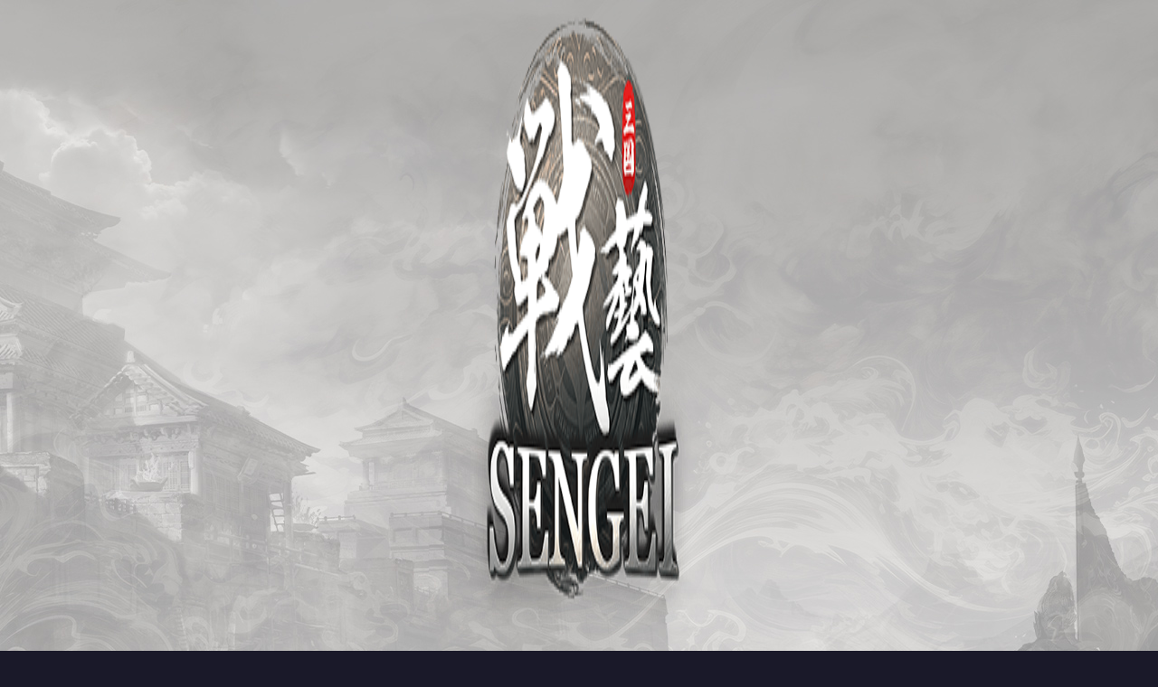

--- FILE ---
content_type: text/html; charset=UTF-8
request_url: https://ingame.jp/e/extend/game/common/sengei/second.php?css=21&gid=109&cclink=ingame&url=/news/event/2023-12-13/35086.html
body_size: 3184
content:
<link rel="shortcut icon" href="/skin/game/sengei/img/favicon_app.ico" type="image/x-icon" /><!DOCTYPE html>
<html>

<head>
    <!-- Google Tag Manager -->
    <script>
    (function (w, d, s, l, i) {
            w[l] = w[l] || []; w[l].push({
                'gtm.start':
                    new Date().getTime(), event: 'gtm.js'
            }); var f = d.getElementsByTagName(s)[0],
                j = d.createElement(s), dl = l != 'dataLayer' ? '&l=' + l : ''; j.async = true; j.src =
                    'https://www.googletagmanager.com/gtm.js?id=' + i + dl; f.parentNode.insertBefore(j, f);
        })(window, document, 'script', 'dataLayer', 'GTM-KD9HS2N');</script>
    <!-- End Google Tag Manager -->
	  <meta http-equiv="Content-Type" content="text/html; charset=UTF-8" />
	  <meta name="viewport" content="width=device-width, initial-scale=1.0" />
	  <meta http-equiv="CACHE-CONTROL" content="NO-CACHE" />
	  <meta http-equiv="PRAGMA" content="NO-CACHE" />
	  <link rel="stylesheet" href="/skin/game/sengei/css/bootstrap-reboot.min.css" />
	  <link rel="stylesheet" href="/skin/game/sengei/css/style.css" media="screen and (min-width:800px)" />
	  <link rel="stylesheet" href="/skin/game/sengei/css/mobile.css" media="screen and (max-width:799px)" />

	  <link rel="shortcut icon" href="/skin/game/sengei/img/favicon.ico" type="image/x-icon" />
	  <title>SENGEI（戦藝·三国）- 兵法の極意</title>
    </head>

    <body id="second">
        <!-- Google Tag Manager (noscript) -->
        <noscript><iframe src="https://www.googletagmanager.com/ns.html?id=GTM-KD9HS2N"
                          height="0" width="0" style="display:none;visibility:hidden"></iframe></noscript>
        <!-- End Google Tag Manager (noscript) -->

        <script>
            function gotolist(classid) {
                location.href = 'appnewslist.php?classid=' + classid;
            }
        </script>
        <div id="individual">
            <main>
                <div class="logo">
                <a href="/index_sengei_app.html"><img src="/skin/game/sengei/img/logo2.png" alt=""></a>
                </div>
                <section id="news_list">
					
                    <div class="pagecontent">
                        <!--- subtitle start--->
                        <div class="subtitle">
                            <div class="sp_page_right_top">
                                <span class="subpagenav"><a href="/index_sengei_app.html">TOP</a></span>
                                ＞
                                <span class="subpagenav_current">イベント</span>
                            </div>
                        </div>
                        <meta charset="utf8" />

<script>
    if(!window.location.href.includes("/second.php?")  ){
         window.location.href = "/e/extend/common/gotonews.php?gid=109&cid=|32|28|17|&classid=21&url=/news/event/2023-12-13/35086.html";
    }
</script>

<!--- spcontain start && !window.location.href.includes("sankoku.net")--->
<div class="spcontain">
    <div class="spcontainer">
        <div class="page_tit">
            <h3>黄巾乱世応援イベント</h3>
            <span class="pages_date">2023-12-13</span>
        </div>
        <div class="page_dital">
                【SENGEI（戦藝&middot;三国）】をご利用いただき、誠にありがとうございます！<br />
【SENGEI（戦藝&middot;三国）】運営チームです。<br />
&nbsp;<br />
各位プレイヤーがより多くの報酬を獲得できるために、<br />
<strong>「黄巾乱世宝箱」、「黄巾軍団の足跡」</strong>が入手できる応援イベントを用意いたしました！<br />
さらに強くなりたいなら、ぜひお見逃しなく！<br />
&nbsp;<br />
皆様のご参加を心よりお待ちしております。
<h4>一、三王天下号令報酬追加</h4>
イベント期間：サーバー公開43日から49日まで<br />
詳細：イベント条件を満たすと、<strong>「召募状」</strong>、<strong>「練馬戦技書」</strong>などが獲得できます。<br />
黄巾乱世イベントを応援するため、さらにイベント報酬に<strong>「黄巾乱世宝箱」、「黄巾軍団の足跡」</strong>が追加さらました<strong>！</strong><br />
<img alt="" src="/d/file/p/2023/12-13/c801c5dd5e011bfc180029739be2605b.png" />
<h4><strong>ニ、黄巾乱世のssをポスト</strong></h4>
イベント期間：2023年12月14日～2023年12月20日<br />
詳細：イベント期間中、discordで黄巾乱世に関するスクリーンショットをポストすることで<strong>「黄巾乱世宝箱」*30</strong>＆<strong>「黄巾軍団の足跡」*20</strong>ギフトコードを獲得可能！<br />
<img alt="" src="/d/file/p/2023/12-13/c01780749ea747c0be3342003b84fb35.png" /><br />
&nbsp;公式discord：<a href="https://discord.gg/q86vVJtz9R">https://discord.gg/q86vVJtz9R</a><br />
<br />
注意事項<br />
※ 明らかにゲームルール違反だと判断された場合、運営側は事前通知無く、個別プレイヤー様をイベント報酬対象外にすることがあります。<br />
※ イベント内に記載してあるすべての時間(公表時間、報酬配布時間など)は実際の作業進捗により前後する場合があります。<br />
※ 当ページの掲載内容は予告なく変更することがあります。あらかじめご了承ください。<br />
※ イベント主催者は、今回のイベントにつき最終的な解釈権を有します。<br />
※ 画像はイメージです。実際のゲーム画面とは異なる場合がございます。<br />
※ 報酬の配布内容等に、不明な点等ある場合には運営チームにご連絡ください。(※1週間以上経過するとデータが確認できない場合がございます。あらかじめご了承下さい。)<br />
※各イベントの時間はゲーム内の時間に準じます。        </div>
        <div class="back_btn"><a href="javascript:history.go(-1)">戻る</a></div>
    </div>
</div>
<!--- spcontain end--->

<script src="/e/public/onclick/?enews=donews&classid=21&id=35086"></script>                        <!--- spcontain end--->
                        <div class="spbottom"></div>
                    </div>
					
                </section>
            </main>

            <footer>

                <div class="company_info">
                    <img src="/skin/game/sengei/img/ingamelogo.png" alt="" srcset="" />
                    <div>
                        <ul>
                            <li>
                                <a href="https://ingame.jp/info/ingame/corporate.html" target="_blank">会社概要</a>
                            </li>
						  <li>
							<a href="/e/extend/ingame/contact/?gameid=109" target="_blank">お問合わせ</a>
						  </li>
						  <li>
							<a href="/e/extend/game/common/sengei/second.php?css=25&url=/info/agreement/sengei.html" target="_blank">利用規約</a>
						  </li>
						  <li>
							<a href="/e/extend/game/common/sengei/second.php?css=26&url=/info/privacy/sengei.html" target="_blank">プライバシーポリシー</a>
						  </li><!--
                            <li>
                                <a href="https://ingame.jp/info/ingame/salespolicy.html" target="_blank">特定商取引法
                                </a>
                            </li>-->
                        </ul>
                    </div>
                    <p>© 2023 Ingame Co.,Ltd. All rights reserved.</p>
                </div>
            </footer>
        </div>
		<!--
		<script>
		  var element = document.querySelector('.back_btn');
		  element.parentNode.removeChild(element);
		</script>
		-->
	  <script src="https://cdnjs.cloudflare.com/ajax/libs/jquery/3.6.0/jquery.min.js"></script>
	  <script type="text/javascript" src="/skin/game/sengei/js/common_m.js"></script>
    </body>
</html>

--- FILE ---
content_type: text/css
request_url: https://ingame.jp/skin/game/sengei/css/style.css
body_size: 9613
content:
@charset "UTF-8";
/* 簡易リセットCSS */
@import url("https://fonts.googleapis.com/css2?family=Noto+Serif+JP:wght@400;900&display=swap");
@import url("https://fonts.googleapis.com/css2?family=Open+Sans:wght@700&display=swap");
* {
  margin: 0;
  padding: 0;
  backface-visibility: hidden; /* animation時のにじみ防止 */
  -webkit-backface-visibility: hidden; /* animation時のにじみ防止 */
  -webkit-font-smoothing: antialiased; /* animation時の文字にじみ防止 */
  -moz-osx-font-smoothing: grayscale; /* animation時の文字にじみ防止 */
}

ul {
  list-style: none outside !important;
  margin: 0;
  padding: 0;
}

input:focus {
  outline: none;
}

body {
  position: relative;
  min-width: 1280px;
  color: var(--color_text);
  line-height: 1.6;
  word-wrap: break-word;
  overflow-wrap: break-word;
  background-color: var(--color_bg);
  -webkit-text-size-adjust: 100%;
  overflow-y: hidden;
  background-color: #1a1929;
}

@keyframes frame_fade {
  from {
    opacity: 0;
  }
  to {
    opacity: 1;
  }
}
section {
  transition: 0.3s;
}

.logo {
  position: absolute;
  top: 10%;
  left: 6%;
  /*right: 5%;*/
  z-index: 100;
  /* transform: translate(0px, 0); */
  width: 13%;
  max-width: 280px;
  min-width: 150px;
}

header {
  width: 100%;
  background-color: rgba(0, 0, 0, 0.5);
  position: fixed;
  display: flex;
  justify-content: center;
  top: 0%;
  height: 100px;
  min-height: 60px;
  z-index: 99;
}

#header {
  height: 100%;
  display: flex;
  justify-content: center;
  /* SPメニュー開閉ボタン*/
}
#header .gbp_wrapper {
  width: 1100px;
  padding: 0 0px 0 0;
}
#header .etc {
  height: 100px;
  width: 150px;
  background: url(../img/m_etc.png) center center no-repeat;
  background-size: contain;
}
#header .etc:hover {
  background-color: #740a0a;
}
#header .etc a {
  display: block;
  height: 100%;
}
#header #menu_wrap {
  display: none;
  width: 100px;
  height: 100%;
}
#header .menu {
  width: auto;
  height: 100%;
  position: relative;
  display: flex;
  justify-content: center;
  align-items: center;
}
#header .menu > li {
  height: 100%;
  padding: 0px;
  line-height: 100%;
  margin: 0 0px;
  transition: all 0.3s;
  font-size: 16px;
}
#header .menu > li .init-bottom {
  width: 87px;
  background: url(../img/m_etc.png) center center no-repeat;
  background-size: contain;
  display: block;
  text-indent: -200%;
  overflow: hidden;
}
#header .menu > li a {
  display: flex;
  justify-content: center;
  align-items: center;
  height: 100%;
  font-family: "Noto Sans JP", sans-serif;
  font-family: "Noto Serif JP", serif;
  font-weight: 900;
  text-decoration: none;
}
#header .menu > li.menu_title {
  display: none;
}
#header .menu .menu_top {
  display: none;
}
#header .menu > li .menu > li a:hover {
  color: #999;
}
#header .menu_sub {
  position: absolute;
  width: 150px;
  background-color: #740a0a;
  left: 50%;
  top: 100px;
}
#header .menu_sub a {
  font-family: "Noto Serif JP", serif;
  text-align: center;
  display: block;
  padding: 10px 0;
  font-size: 110%;
  color: #fff;
  text-decoration: none;
}
#header .menu_sub a:hover {
  background-color: #4b0505;
}
#header .menu_sub a.privacy {
  font-size: 80%;
}
#header .news_sub {
  transform: translate(-425px, 0);
}
#header .st_sub {
  transform: translate(-275px, 0);
}
#header .sp_sub {
  transform: translate(175px, 0);
}
#header .etc_sub {
  transform: translate(475px, 0);
}
#header ul.menu__second-level {
  visibility: hidden;
  opacity: 0;
  z-index: 1;
}
#header ul.menu__second-level li {
  text-indent: 0;
  text-align: center;
  line-height: 40px;
  height: 40px;
}
#header ul.menu__second-level li a:hover {
  color: #fff;
  background: #740a0a;
}
#header .menu > li.menu__single {
  position: relative;
}
#header li.menu__single ul.menu__second-level {
  position: absolute;
  top: 0px;
  left: 0px;
  width: 150px;
  font-size: 12px;
  color: #fff;
  background: #000;
  transition: all 0.2s ease;
  border: 1px solid #cccccc;
  filter: drop-shadow(2px 2px 2px rgba(0, 0, 0, 0.5));
}
#header li.menu__single ul.menu__second-level li a {
  color: #fff;
}
#header li.menu__single:hover ul.menu__second-level {
  top: 60px;
  visibility: visible;
  opacity: 1;
}
#header .menu_open {
  display: none;
}

.global_pagination {
  display: flex;
  top: 0%;
  height: 100%;
  color: #fff;
  font-size: 18px;
  width: auto;
  justify-content: center;
}

.global-pagination-bullet {
  display: block;
  cursor: pointer;
  text-indent: -200%;
  overflow: hidden;
  background-position: center center;
  padding: 0 0px;
  box-sizing: content-box;
  background-repeat: no-repeat;
  background-size: contain;
}

.gpb1 {
  background-image: url(../img/m_top.png);
  width: 100px;
}

.gpb2 {
  background-image: url(../img/m_bonus.png);
  width: 100px;
}

.gpb3 {
  background-image: url(../img/m_news.png);
  width: 150px;
}

.gpb4 {
  background-image: url(../img/m_strategy.png);
  width: 150px;
}

.gpb5 {
  background-image: url(../img/m_chara.png);
  width: 150px;
}

.gpb6 {
  background-image: url(../img/m_feature.png);
  width: 150px;
}

.gpb7 {
  background-image: url(../img/m_sp.png);
  width: 150px;
}

.gpb8 {
  background-image: url(../img/m_spec.png);
  width: 150px;
}

.global-pagination-bullet:hover,
.gp-bullet-active {
  background-color: #740a0a;
}

.mini_icon_1 {
  position: absolute;
  display: flex;
  right: 24px;
  top: 24px;
  z-index: 10000;
}
.mini_icon_1 li {
  width: 34px;
  margin-left: 8px;
}
.mini_icon_1 li img {
  width: 100%;
}

.mini_icon_3 {
  position: absolute;
  display: flex;
  right: 24px;
  top: 24px;
  z-index: 10;
}
.mini_icon_3 li {
  width: 34px;
  margin-left: 8px;
}
.mini_icon_3 li img {
  width: 100%;
}

.sp_mini_icon_2 {
  width: 150px;
  height: 50px;
  display: flex;
  flex-direction: row;
  align-items: center;
  justify-content: space-evenly;
  left: 50%;
  position: fixed;
  top: 25px;
  margin: 0 0 0 645px;
}
.sp_mini_icon_2 li {
  width: 30px;
}
.sp_mini_icon_2 li a img {
  width: 100%;
}

.sp_bg {
  display: none;
}

.hide {
  opacity: 0;
  pointer-events: none;
  transform: scale(1.2);
}

.hide2 {
  display: none;
}

.hide3 {
  opacity: 0;
}

.scale90 {
  transform: scale(0.8);
}

.on {
  transition: 1s;
  transform: translate(0px, 0px) !important;
}

@keyframes hidden1 {
  from {
    transform: scale(1.2);
    opacity: 0;
  }
  to {
    transform: scale(1);
    opacity: 1;
  }
}
footer {
  background: #fff repeat-x top left;
  height: 120px;
  position: fixed;
  bottom: 0;
  width: 100%;
  z-index: 101;
  transition: 0.3s;
  color: #fff;
}
footer .company_info {
  padding: 10px;
  position: relative;
  display: flex !important;
  justify-content: center;
  flex-wrap: wrap;
  align-items: center;
}
footer .company_info img {
  width: 186px;
  height: 69px;
}
footer .company_info div {
  margin: 0px 0px 0px 40px;
}
footer .company_info ul {
  margin-bottom: 0px;
  font-size: 12px;
  display: flex;
  justify-content: center;
}
footer .company_info ul li {
  margin: 0 5px;
  padding-left: 5px;
  border-left: 1px solid #fff;
}
footer .company_info ul li:first-child {
  border: none;
  padding-left: 0px;
  margin: 0 5px 0 0;
}
footer p {
  width: 100%;
  text-align: center;
  margin: 0px 0 0 0;
  color: #000;
  font-size: 80%;
}

.footer_hide {
  transform: translate(0px, 120px);
}

.float_l {
  transition: 0.3s;
  cursor: pointer;
  position: fixed;
  top: 50%;
  right: 5px;
  width: 233px;
  height: 235px;
  background: url(../img/float2.png);
  padding: 20px 14px 20px 32px;
  z-index: 10000;
}
.float_l .close {
  display: block;
  position: absolute;
  text-indent: -2000%;
  overflow: hidden;
  width: 20px;
  height: 60px;
  top: 0;
  left: 0;
}
.float_l .pre_btn_2 li {
  margin: 0 0 8px 0;
}
.float_l .pre_btn_2 img {
  width: 100%;
}
.float_l .mini_icon_2 {
  display: flex;
  justify-content: space-between;
}
.float_l .mini_icon_2 li {
  width: 38px;
}
.float_l .mini_icon_2 img {
  width: 100%;
}

.float_l.float_hide {
  margin-right: -219px;
  background: url(../img/float2_hide.png);
}

.sp_pre_btn_2 {
  display: none;
}

/* Google Fonts読み込み */
/* スライダー全体 */
.vertical-slider {
  width: 100%;
  height: 100vh;
  height: calc(var(--vh, 1vh) * 100);
}

/* スライド */
.vertical-slider__slide {
  max-height: 100%;
  width: 100%;
  display: flex;
  justify-content: center;
  align-items: center;
  font-family: "Open Sans", sans-serif;
  font-weight: bold;
  color: #fff;
  transition: 0.3s;
}
.vertical-slider__slide > section {
  position: relative;
  z-index: 10;
}

.vertical-slider__slide:nth-child(1) {
  background: url(../img/bg1.jpg) no-repeat center center;
  background-size: cover;
}

.vertical-slider__slide:nth-child(2) {
  background: url(../img/bg_bonus.jpg) no-repeat center center;
  background-size: cover;
}

.vertical-slider__slide:nth-child(3) {
  background: url(../img/bg2.jpg) no-repeat center center;
}

.vertical-slider__slide:nth-child(4) {
  background: url(../img/bg_strategy.jpg) no-repeat center center;
}

.vertical-slider__slide:nth-child(5) {
  background: url(../img/bg8.jpg) no-repeat center center;
}

.vertical-slider__slide:nth-child(6) {
  background: url(../img/bg5.jpg) no-repeat center center;
}

.vertical-slider__slide:nth-child(7) {
  background: url(../img/bg3.jpg) no-repeat center center;
}

.vertical-slider__slide:nth-child(8) {
  background: url(../img/bg7.jpg) no-repeat center center;
}

#top {
  width: 100%;
  height: 100vh;
  height: calc(var(--vh, 1vh) * 100);
  position: relative;
}
#top .pv {
  position: absolute;
  left: 45%;
  top: 50%;
  margin: 0 0 0 -300px;
  animation: pvrotate 5s infinite linear;
}
@keyframes pvrotate {
  from {
    transform: rotate(0);
  }
  to {
    transform: rotate(360deg);
  }
}
#top .gacha {
  position: absolute;
  top: 50%;
  transform: translate(0, -50%);
  width: 18.6458333333vw;
}
#top .gacha img {
  width: 100%;
}
#top .dl_btn {
  background-color: rgba(255, 255, 255, 0.7);
  border: 2px solid #fff;
  border-radius: 20px;
  width: 330px;
  padding: 30px 0;
  text-align: center;
  position: absolute;
  right: 10px;
  top: 50%;
}
#top .dl_btn li:first-child {
  margin: 0px 0 10px 0;
}

.sub_icon {
  position: absolute;
  right: 1%;
  top: 50%;
  margin: -210px 0 0 0px;
}
.sub_icon .swiper-wrapper {
  display: block !important;
}

.foot_link {
  width: 100%;
  height: 110px;
  display: flex;
  background-color: rgba(0, 0, 0, 0.7);
  justify-content: center;
  position: fixed;
  bottom: 0;
}
.foot_link ul {
  display: flex;
  align-items: center;
}
.foot_link .pf_link li {
  margin: 0 8px;
}
.foot_link .pf_link li a img {
  height: 80px;
}
.foot_link .sns_icon li {
  width: 33px;
  margin: 0 10px;
}
.foot_link .sns_icon li a img {
  width: 100%;
}

.sp_header {
  display: none;
}

@keyframes btn_anime {
  0% {
    bottom: 0px;
  }
  100% {
    bottom: 20px;
  }
}
#news_area {
  width: 100%;
  height: 100vh;
  position: relative;
  z-index: 3;
  font-family: OpenSans;
}
#news_area .news_main {
  width: 112.037037037vh;
  height: calc(90vh - 100px);
  margin: calc(100px + 5vh) auto 0 auto;
  overflow: hidden;
  display: flex;
  flex-wrap: wrap;
  flex-direction: row-reverse;
  justify-content: center;
  align-items: center;
  align-self: start;
}
#news_area .title {
  margin: 0 0 0px 0;
}
#news_area .title img {
  width: 100%;
}
#news_area .tw_frame {
  background: url(../img/tw_frame.png);
  background-size: contain;
  margin: 0px auto 0 auto;
  aspect-ratio: 450/660;
  width: 41.6666666667vh;
  padding: 4px 14px 14px 4px;
  overflow: hidden;
}
#news_area .tw_frame .twitter_inner {
  overflow-y: auto;
  overflow-x: hidden;
  height: 100%;
}
#news_area #banner {
  width: 54.8148148148vh;
  height: 21.9444444444vh;
  margin: 1.4814814815vh auto 0 auto;
}
#news_area #banner img {
  display: block;
  height: 100%;
}
#news_area #banner .banner-slider {
  height: 19.6296296296vh;
}
#news_area #banner .banner-pagination {
  height: 2.3148148148vh !important;
  line-height: 2.3148148148vh;
  vertical-align: top;
  text-align: center;
}
#news_area #banner .banner-pagination .swiper-pagination-clickable,
#news_area #banner .banner-pagination .swiper-pagination-bullet {
  line-height: 2.3148148148vh px;
  vertical-align: top;
  width: 12px !important;
  height: 12px !important;
  margin: 6px;
  opacity: 1 !important;
  background-color: #666;
}
#news_area #banner .banner-pagination .swiper-pagination-bullet-active {
  background-color: #000;
}
#news_area #banner .bn_pagination {
  position: static;
  width: 54.8148148148vh;
  text-align: center;
  margin: 0.9259259259vh 0 0.9259259259vh 0;
}
#news_area #banner .bn_pagination span {
  height: 14px;
  width: 14px;
  margin: 0 8px;
}
#news_area #news_wrapper {
  width: 69.4444444444vh;
  max-width: 750px;
  height: 61.1111111111vh;
  max-height: 660px;
  filter: drop-shadow(0px 2px 1px rgba(0, 0, 0, 0.5));
  background: url(../img/news_frame.png) no-repeat;
  background-size: contain;
}
#news_area #news {
  position: relative;
  overflow: hidden;
  width: 100%;
  max-width: 750px;
  height: 34.2592592593vh;
  margin: 0 auto;
  padding: 0 0.9259259259vh 0.9259259259vh 0;
}
#news_area #news .news_body {
  padding: 2%;
}
#news_area #news .notice_tabs_list ul {
  padding: 0px 0;
  display: flex;
  justify-content: space-around;
}
#news_area #news .notice_tabs_list ul .active {
  color: #fff;
  background-color: #740a0a;
}
#news_area #news .notice_tabs_list ul li {
  width: 150px;
  text-align: center;
  cursor: pointer;
  color: #740a0a;
  font-size: 1.2962962963vh;
  padding: 0.3703703704vh 0 0 0;
  margin-bottom: 1.0185185185vh;
}
#news_area #news .notice_tabs_list ul li:hover {
  color: #fff;
  background-color: #740a0a;
}
#news_area #news .tabs {
  position: relative;
  overflow: hidden;
  width: 100%;
}
#news_area #news .tabs > ul > li {
  display: none;
  padding: 0 1%;
}
#news_area #news .tabs > ul > li ul {
  margin-bottom: 5px;
  height: 26.3888888889vh;
  overflow: hidden;
  font-size: 1.4814814815vh;
}
#news_area #news .tabs > ul > li ul li {
  display: flex;
  vertical-align: middle;
  flex-direction: row;
  padding: 4px 7px;
  border-bottom: 1px solid #740a0a;
  align-items: center;
  margin: 0 0 1.4814814815vh 0;
}
#news_area #news .tabs > ul > li ul li .ic_type21 {
  background: #206c51 url(../img/label_event.png) no-repeat center center;
  background-size: contain;
  min-width: 6.9444444444vh;
  height: 1.6666666667vh;
  margin-right: 10px;
}
#news_area #news .tabs > ul > li ul li .ic_type20 {
  background: #6c4f20 url(../img/label_news.png) no-repeat center center;
  background-size: contain;
  min-width: 6.9444444444vh;
  height: 1.6666666667vh;
  margin-right: 10px;
}
#news_area #news .tabs > ul > li ul li .ic_type22 {
  background: #740a0a url(../img/label_update.png) no-repeat center center;
  background-size: contain;
  min-width: 6.9444444444vh;
  height: 1.6666666667vh;
  margin-right: 10px;
}
#news_area #news .tabs > ul > li ul li .ic_type23 {
  background: #25206c url(../img/label_mainte.png) no-repeat center center;
  background-size: contain;
  min-width: 6.9444444444vh;
  height: 1.6666666667vh;
  margin-right: 10px;
}
#news_area #news .tabs > ul > li ul li .t1 {
  display: flex;
  flex: auto;
  overflow: hidden;
  align-items: center;
  text-overflow: ellipsis;
  white-space: nowrap;
}
#news_area #news .tabs > ul > li ul li .t3 {
  color: #000;
  white-space: nowrap;
}
#news_area #news .tabs > ul > li ul li a {
  overflow: hidden;
  text-overflow: ellipsis;
  white-space: nowrap;
  text-decoration: none;
  color: #000;
  vertical-align: middle;
}
#news_area #news .tabs > ul > li ul li a:hover {
  color: #f31e0e;
}
#news_area #news .morebtn {
  height: 2.7777777778vh;
}
#news_area #news .morebtn a {
  float: right;
  display: block;
  text-decoration: none;
  text-align: center;
  color: #740a0a;
  height: 2.2222222222vh;
  padding: 3px 0 0 0;
  font-size: 1.2962962963vh;
}
#news_area #news .morebtn a:hover {
  color: #f31e0e;
}

#strategy {
  width: 100%;
  height: calc(100vh - 100px);
  position: relative;
  display: flex;
  align-items: center;
}

.st_main {
  width: 106vh;
  height: 78vh;
  margin: 100px auto 0 auto;
}
.st_main .title {
  margin: 0px 0 5vh 0;
}
.st_main .title img {
  width: 100%;
}
.st_main .st_pagination li {
  width: 20vh;
  display: flex;
  height: 5vh;
  border-radius: 0;
  background-color: #740a0a;
  flex-flow: column;
  justify-content: start;
  text-indent: -200%;
  overflow: hidden;
  opacity: 1;
  margin: 0 0 1vh 0;
  background-position: left top;
  background-size: contain !important;
}
.st_main .st_pagination li:nth-child(1) {
  background: url(../img/tab1.png) no-repeat #740a0a;
}
.st_main .st_pagination li:nth-child(2) {
  background: url(../img/tab2.png) no-repeat #740a0a;
}
.st_main .st_pagination li:nth-child(3) {
  background: url(../img/tab3.png) no-repeat #740a0a;
}
.st_main .st_pagination li:nth-child(4) {
  background: url(../img/tab4.png) no-repeat #740a0a;
}
.st_main .st_pagination li:nth-child(5) {
  background: url(../img/tab5.png) no-repeat #740a0a;
}
.st_main .st_pagination li:nth-child(6) {
  background: url(../img/tab6.png) no-repeat #740a0a;
}
.st_main li.swiper-pagination-bullet-active {
  width: 26vh;
  transition: 0.1s;
}
.st_main .swiper-wrapper {
  width: 106vh;
  height: 60vh;
}
.st_main .swiper-wrapper .swiper-slide {
  position: relative;
  width: 106vh;
  height: 60vh;
}
.st_main .swiper-wrapper .swiper-slide ul {
  width: 80vh;
  height: 60vh;
  background: rgba(0, 0, 0, 0.7);
  border-left: 20px solid #740a0a;
  padding: 4vh 3.5vh;
  margin: 0 0 0 26vh;
}
.st_main .swiper-wrapper .swiper-slide ul li {
  border-bottom: 1px solid #fff;
  margin: 0 0 2.4vh 0;
  font-size: 3vh;
}
.st_main .swiper-wrapper .swiper-slide ul li a {
  position: relative;
  display: inline-block;
  white-space: nowrap;
  text-overflow: ellipsis;
  overflow: hidden;
  color: #fff;
  width: 100%;
  padding: 0 20% 0 0;
  text-decoration: none;
  font-size: 3vh;
  line-height: 3vh;
}
.st_main .swiper-wrapper .swiper-slide ul li a .date {
  position: absolute;
  right: 0;
  font-size: 1.8vh;
}
.st_main .swiper-wrapper .swiper-slide .st_more {
  width: 20vh;
  position: absolute;
  bottom: 0;
  left: 0;
}
.st_main .swiper-wrapper .swiper-slide .st_more img {
  width: 100%;
}

#chara {
  width: 100%;
  height: 100vh;
  position: relative;
  text-align: center;
}
#chara .title {
  width: 124.4444444444vh;
  position: absolute;
  left: 50%;
  transform: translate(-50%, 130px);
}
#chara .title img {
  width: 100%;
}
#chara .dictionary-slider {
  display: block;
  height: 100%;
  width: 100%;
  min-width: 1280px;
  aspect-ratio: 1920/1080;
  margin: 100px 0 0 0;
}
#chara .dictionary_pagination {
  display: flex;
  flex-flow: column;
  flex-wrap: wrap;
  justify-content: center;
  height: calc((11.5740740741vh + 16px) * 4);
  top: 50%;
  left: 12vw;
  position: absolute;
  transform: translate(0, -40%);
}
#chara .dictionary_pagination span {
  display: block;
  flex-flow: column;
  flex-wrap: wrap;
  width: 9.2592592593vh;
  height: 11.5740740741vh;
  margin: 0px 0 16px 0px !important;
  opacity: 1;
  background-size: cover !important;
  border-radius: 0;
  text-indent: -9999px;
  overflow: hidden;
  background-color: transparent;
}
#chara .dictionary_pagination span:nth-child(1) {
  background-image: url(../img/chara/icon_gi.png);
}
#chara .dictionary_pagination span:nth-child(2) {
  background-image: url(../img/chara/icon_syoku.png);
}
#chara .dictionary_pagination span:nth-child(3) {
  background-image: url(../img/chara/icon_go.png);
}
#chara .dictionary_pagination span:nth-child(4) {
  background-image: url(../img/chara/icon_etc.png);
}
#chara .dictionary_pagination span:nth-child(1).swiper-pagination-bullet-active {
  background-image: url(../img/chara/icon_gi_hover.png);
}
#chara .dictionary_pagination span:nth-child(2).swiper-pagination-bullet-active {
  background-image: url(../img/chara/icon_syoku_hover.png);
}
#chara .dictionary_pagination span:nth-child(3).swiper-pagination-bullet-active {
  background-image: url(../img/chara/icon_go_hover.png);
}
#chara .dictionary_pagination span:nth-child(4).swiper-pagination-bullet-active {
  background-image: url(../img/chara/icon_etc_hover.png);
}
#chara .charactar .v_btn {
  width: 9.2592592593vh;
  cursor: pointer;
  max-width: 100px;
  position: absolute;
  left: 50%;
  top: 50%;
  margin: 9.2592592593vh 0 0 25.9259259259vh;
  filter: drop-shadow(5px 5px 5px rgba(0, 0, 0, 0.75));
}
#chara .charactar .v_btn img {
  width: 100%;
}
#chara .charactar .v_btn:active {
  transform: scale(0.9);
}
#chara .charactar img {
  width: calc(177.7777777778vh - 200px);
  margin: 0 0 0 150px;
}
@media screen and (max-width: 1500px) {
  #chara .charactar img {
    margin: 0 0 0 0px;
  }
}
#chara .gi_pagination,
#chara .syoku_pagination,
#chara .go_pagination,
#chara .etc_pagination {
  width: 100%;
  height: 19.537037037vh;
  bottom: 0px !important;
  display: flex;
  flex-wrap: wrap;
  justify-content: center;
  margin: 0 0 0 30px;
}
#chara .gi_pagination .swiper-pagination-bullet-active,
#chara .syoku_pagination .swiper-pagination-bullet-active,
#chara .go_pagination .swiper-pagination-bullet-active,
#chara .etc_pagination .swiper-pagination-bullet-active {
  opacity: 1;
}
#chara .gi_pagination span,
#chara .syoku_pagination span,
#chara .go_pagination span,
#chara .etc_pagination span {
  width: 19.537037037vh;
  height: 19.537037037vh;
  margin: 0px 0px 0 0px !important;
  opacity: 1;
  font-size: 0;
  background-size: cover !important;
  border-radius: 0;
}
#chara .gi_pagination span:nth-child(1) {
  background: url(../img/chara/gi/icon_mini_1.png) no-repeat center;
}
#chara .gi_pagination span:nth-child(2) {
  background: url(../img/chara/gi/icon_mini_2.png) no-repeat center;
}
#chara .gi_pagination span:nth-child(3) {
  background: url(../img/chara/gi/icon_mini_3.png) no-repeat center;
}
#chara .gi_pagination span:nth-child(4) {
  background: url(../img/chara/gi/icon_mini_4.png) no-repeat center;
}
#chara .gi_pagination span:nth-child(5) {
  background: url(../img/chara/gi/icon_mini_5.png) no-repeat center;
}
#chara .gi_pagination span:nth-child(1).swiper-pagination-bullet-active {
  background: url(../img/chara/gi/icon_mini_1_hover.png) no-repeat center;
}
#chara .gi_pagination span:nth-child(2).swiper-pagination-bullet-active {
  background: url(../img/chara/gi/icon_mini_2_hover.png) no-repeat center;
}
#chara .gi_pagination span:nth-child(3).swiper-pagination-bullet-active {
  background: url(../img/chara/gi/icon_mini_3_hover.png) no-repeat center;
}
#chara .gi_pagination span:nth-child(4).swiper-pagination-bullet-active {
  background: url(../img/chara/gi/icon_mini_4_hover.png) no-repeat center;
}
#chara .gi_pagination span:nth-child(5).swiper-pagination-bullet-active {
  background: url(../img/chara/gi/icon_mini_5_hover.png) no-repeat center;
}
#chara .syoku_pagination span:nth-child(1) {
  background: url(../img/chara/syoku/icon_mini_1.png) no-repeat center;
}
#chara .syoku_pagination span:nth-child(2) {
  background: url(../img/chara/syoku/icon_mini_2.png) no-repeat center;
}
#chara .syoku_pagination span:nth-child(3) {
  background: url(../img/chara/syoku/icon_mini_3.png) no-repeat center;
}
#chara .syoku_pagination span:nth-child(4) {
  background: url(../img/chara/syoku/icon_mini_4.png) no-repeat center;
}
#chara .syoku_pagination span:nth-child(5) {
  background: url(../img/chara/syoku/icon_mini_5.png) no-repeat center;
}
#chara .syoku_pagination span:nth-child(1).swiper-pagination-bullet-active {
  background: url(../img/chara/syoku/icon_mini_1_hover.png) no-repeat center;
}
#chara .syoku_pagination span:nth-child(2).swiper-pagination-bullet-active {
  background: url(../img/chara/syoku/icon_mini_2_hover.png) no-repeat center;
}
#chara .syoku_pagination span:nth-child(3).swiper-pagination-bullet-active {
  background: url(../img/chara/syoku/icon_mini_3_hover.png) no-repeat center;
}
#chara .syoku_pagination span:nth-child(4).swiper-pagination-bullet-active {
  background: url(../img/chara/syoku/icon_mini_4_hover.png) no-repeat center;
}
#chara .syoku_pagination span:nth-child(5).swiper-pagination-bullet-active {
  background: url(../img/chara/syoku/icon_mini_5_hover.png) no-repeat center;
}
#chara .go_pagination span:nth-child(1) {
  background: url(../img/chara/go/icon_mini_1.png) no-repeat center;
}
#chara .go_pagination span:nth-child(2) {
  background: url(../img/chara/go/icon_mini_2.png) no-repeat center;
}
#chara .go_pagination span:nth-child(3) {
  background: url(../img/chara/go/icon_mini_3.png) no-repeat center;
}
#chara .go_pagination span:nth-child(4) {
  background: url(../img/chara/go/icon_mini_4.png) no-repeat center;
}
#chara .go_pagination span:nth-child(5) {
  background: url(../img/chara/go/icon_mini_5.png) no-repeat center;
}
#chara .go_pagination span:nth-child(1).swiper-pagination-bullet-active {
  background: url(../img/chara/go/icon_mini_1_hover.png) no-repeat center;
}
#chara .go_pagination span:nth-child(2).swiper-pagination-bullet-active {
  background: url(../img/chara/go/icon_mini_2_hover.png) no-repeat center;
}
#chara .go_pagination span:nth-child(3).swiper-pagination-bullet-active {
  background: url(../img/chara/go/icon_mini_3_hover.png) no-repeat center;
}
#chara .go_pagination span:nth-child(4).swiper-pagination-bullet-active {
  background: url(../img/chara/go/icon_mini_4_hover.png) no-repeat center;
}
#chara .go_pagination span:nth-child(5).swiper-pagination-bullet-active {
  background: url(../img/chara/go/icon_mini_5_hover.png) no-repeat center;
}
#chara .etc_pagination span:nth-child(1) {
  background: url(../img/chara/etc/icon_mini_1.png) no-repeat center;
}
#chara .etc_pagination span:nth-child(2) {
  background: url(../img/chara/etc/icon_mini_2.png) no-repeat center;
}
#chara .etc_pagination span:nth-child(3) {
  background: url(../img/chara/etc/icon_mini_3.png) no-repeat center;
}
#chara .etc_pagination span:nth-child(4) {
  background: url(../img/chara/etc/icon_mini_4.png) no-repeat center;
}
#chara .etc_pagination span:nth-child(5) {
  background: url(../img/chara/etc/icon_mini_5.png) no-repeat center;
}
#chara .etc_pagination span:nth-child(1).swiper-pagination-bullet-active {
  background: url(../img/chara/etc/icon_mini_1_hover.png) no-repeat center;
}
#chara .etc_pagination span:nth-child(2).swiper-pagination-bullet-active {
  background: url(../img/chara/etc/icon_mini_2_hover.png) no-repeat center;
}
#chara .etc_pagination span:nth-child(3).swiper-pagination-bullet-active {
  background: url(../img/chara/etc/icon_mini_3_hover.png) no-repeat center;
}
#chara .etc_pagination span:nth-child(4).swiper-pagination-bullet-active {
  background: url(../img/chara/etc/icon_mini_4_hover.png) no-repeat center;
}
#chara .etc_pagination span:nth-child(5).swiper-pagination-bullet-active {
  background: url(../img/chara/etc/icon_mini_5_hover.png) no-repeat center;
}

#feature {
  width: 100%;
  height: calc(100vh - 100px);
  margin: 100px 0 0 0;
  position: relative;
  display: flex;
  align-items: center;
}
#feature .title {
  position: absolute;
  top: 0;
  width: 122.962962963vh;
  left: 50%;
  transform: translate(-50%, 100px);
}
#feature .title img {
  width: 100%;
}
#feature .feature_main {
  width: 1280px;
  margin: 0 auto;
  max-width: 1280px;
}
#feature .feature-slider {
  margin: 82px auto 0 auto;
  width: 100%;
  padding: 10px;
  transform: translateY(0px);
}
#feature .feature-slider img {
  width: 100%;
}
#feature .swiper-3d .swiper-cube-shadow,
#feature .swiper-3d .swiper-slide,
#feature .swiper-3d .swiper-slide-shadow,
#feature .swiper-3d .swiper-slide-shadow-bottom,
#feature .swiper-3d .swiper-slide-shadow-left,
#feature .swiper-3d .swiper-slide-shadow-right,
#feature .swiper-3d .swiper-slide-shadow-top,
#feature .swiper-3d .swiper-wrapper {
  transform-style: preserve-3d;
  -webkit-transform-style: preserve-3d;
}
#feature .feature_pagination {
  margin-top: 691px;
  width: 100%;
  text-align: center;
}
#feature .feature_pagination span {
  font-size: 14px;
  margin: 0 4px;
  width: 14px;
  height: 14px;
}
#feature .prev1 {
  position: absolute;
  display: block;
  background: url(../img/arrow_l.png);
  width: 63px;
  height: 110px;
  z-index: 10000;
  left: 50%;
  top: 50%;
  transform: translate(-574px, 0);
}
#feature .next1 {
  position: absolute;
  display: block;
  background: url(../img/arrow_r.png);
  width: 62px;
  height: 110px;
  z-index: 10000;
  left: 50%;
  top: 50%;
  transform: translate(520px, 0);
}
@media screen and (min-width: 800px) and (max-width: 1500px) {
  #feature .feature_main {
    width: 100%;
    max-width: 700px;
  }
  #feature .feature_main .title {
    transform: translate(-50%, 4vh);
  }
  #feature .prev1 {
    transform: translate(-424px, 0);
  }
  #feature .next1 {
    transform: translate(362px, 0);
  }
}

#special {
  width: 100%;
  height: 100vh;
}
#special .sp_main {
  width: 1200px;
  height: calc(100% - 80px);
  margin: 80px auto 0 auto;
  display: flex;
  justify-content: left;
  align-items: center;
}
#special .title {
  margin: 0 0 40px 0;
}
#special .sp_movie {
  width: 1166px;
  padding: 0 0 0 120px;
  background: url(../img/movie_bg.png) no-repeat bottom center;
  display: flex;
  justify-content: space-between;
  margin: 0 0 40px 0;
}
#special .sp_movie a {
  filter: drop-shadow(5px 5px 5px rgba(0, 0, 0, 0.8));
}
#special .sp_wall {
  width: 1166px;
  padding: 0 0 0 120px;
  background: url(../img/wall_bg.png) no-repeat bottom center;
  display: flex;
  justify-content: space-between;
  margin: 0 0 40px 0;
}
#special .sp_wall a {
  filter: drop-shadow(5px 5px 5px rgba(0, 0, 0, 0.8));
}
#special .sp_history {
  width: 1166px;
  padding: 0 0 0 120px;
  background: url(../img/history_bg.png) no-repeat bottom center;
  display: flex;
  justify-content: space-between;
}
#special .sp_history a {
  filter: drop-shadow(5px 5px 5px rgba(0, 0, 0, 0.8));
}

#spec {
  font-family: OpenSans;
  width: 100%;
  height: 100vh;
  position: relative;
}
#spec .title,
#spec .spec_img {
  width: 31.25vw;
  max-width: 750px;
}
#spec .title img {
  width: 100%;
}
#spec .spec_main {
  width: 1200px;
  height: calc(100% - 225px);
  margin: 100px auto 125px auto;
  overflow: hidden;
  display: flex;
  justify-content: right;
  align-items: center;
}
#spec .title {
  margin: 0 0 20px 0;
}

/*----------------------------------------------------------------------
          2nd page
----------------------------------------------------------------------*/
input:focus {
  outline: none;
}

#second {
  overflow: visible;
}

#individual {
  background-image: url(../img/sub_bg.jpg);
  background-attachment: fixed;
  background-color: #fff;
  background-size: auto;
  background-repeat: no-repeat;
  background-position: center top;
}
#individual header {
  background-image: none;
  height: 350px;
  width: 100%;
  z-index: 1000;
  text-align: center;
  padding: 0;
  margin: 0 0 -250px 0;
}
#individual header #header {
  position: fixed;
  z-index: 10000;
}
#individual header::after {
  display: none;
}
#individual main {
  padding: 0 0 75px 0;
}
#individual main .logo {
  position: relative;
  width: 247px;
  height: auto;
  margin: 0 auto;
  left: auto;
  transform: none;
  aspect-ratio: 247/211;
}
#individual main .logo img {
  width: 100%;
  height: 100%;
}
#individual main #news_list {
  width: 760px;
  margin: 0 auto;
}
#individual main #news_list #genre {
  display: flex;
  flex-wrap: wrap;
  justify-content: center;
  margin: 10px auto 10px auto;
}
#individual main #news_list #genre li {
  font-family: ‘Noto Sans Japanese’, serif;
  position: relative;
  background-color: #ecd9d9;
  border: 1px solid #6e0000;
  border-radius: 6px;
  font-weight: bold;
  text-align: center;
  width: 120px;
  cursor: pointer;
  padding: 8px 8px;
  margin: 10px;
}
#individual main #news_list #genre li a {
  color: #000000;
  text-decoration: none;
  font-weight: 700;
}
#individual main #news_list #genre li a:hover {
  color: #9e3333;
}
#individual main #news_list > #news_body {
  margin-top: 60px;
}
#individual main #news_list > #news_body li {
  width: 100%;
  display: flex;
  padding: 0 0 2px 0;
  border-bottom: 1px solid #cacaca;
  margin: 0 0 4px 0;
}
#individual main #news_list > #news_body li a {
  color: #000;
  align-items: center;
  text-decoration: none;
  position: relative;
  z-index: 5;
}
#individual main #news_list > #news_body li a:hover {
  color: #980000;
}
#individual main #news_list > #news_body li .icon {
  display: block;
  width: 84px;
  height: 24px;
  background-size: contain;
  overflow: hidden;
  margin-right: 10px;
}
#individual main #news_list > #news_body li .ic_type21 {
  background: url(../img/label_event.png) no-repeat center center;
  background-size: 100%;
  display: block;
}
#individual main #news_list > #news_body li .ic_type20 {
  background: url(../img/label_news.png) no-repeat center center;
  background-size: 100%;
  display: block;
}
#individual main #news_list > #news_body li .ic_type22 {
  background: url(../img/label_update.png) no-repeat center center;
  background-size: 100%;
  display: block;
}
#individual main #news_list > #news_body li .ic_type23 {
  background: url(../img/label_mainte.png) no-repeat center center;
  background-size: 100%;
  display: block;
}
#individual main #news_list > #news_body li .ic_type24 {
  background: url(../img/label_guide.png) no-repeat center center;
  background-size: 100%;
  display: block;
}
#individual main #news_list > #news_body li .ic_type25 {
  background: url(../img/label_beginner.png) no-repeat center center;
  background-size: 100%;
  display: block;
}
#individual main #news_list > #news_body li .ic_type26 {
  background: url(../img/label_bonus.png) no-repeat center center;
  background-size: 100%;
  display: block;
}
#individual main #news_list > #news_body li .ic_type27 {
  background: url(../img/label_unit.png) no-repeat center center;
  background-size: 100%;
  display: block;
}
#individual main #news_list > #news_body li .ic_type28 {
  background: url(../img/label_season.png) no-repeat center center;
  background-size: 100%;
  display: block;
}
#individual main #news_list > #news_body li .ic_type29 {
  background: url(../img/label_senior.png) no-repeat center center;
  background-size: 100%;
  display: block;
}
#individual main #news_list > #news_body li .t3 {
  margin-left: auto;
}
#individual main #news_list .sppagination {
  margin: 50px auto;
  display: flex;
  flex-wrap: wrap;
  justify-content: center;
}
#individual main #news_list .sppagination a,
#individual main #news_list .sppagination b {
  margin: 0 10px;
  filter: drop-shadow(3px 3px 3px rgba(0, 0, 0, 0.5));
  border-radius: 5px;
  background-color: #ecd9d9;
  border: 1px solid #6e0000;
  color: #6e0000;
  text-decoration: none;
  display: block;
  text-align: center;
  line-height: 40px;
  width: 40px;
  height: 40px;
}
#individual main #news_list .sppagination a:hover,
#individual main #news_list .sppagination b:hover {
  background-color: #6e0000;
  color: #fff;
}
#individual main .subtitle {
  margin-bottom: 0px;
  filter: drop-shadow(1px 0px 1px #fff) drop-shadow(-1px 0px 1px #fff) drop-shadow(0px 1px 1px #fff) drop-shadow(0px -1px 1px #fff);
  padding: 2px 0 10px 5px;
}
#individual main .spcontain {
  position: relative;
  background: url(../img/frame.png) repeat-y;
  padding: 0 40px;
  margin-top: 30px;
}
#individual main .spcontain:before, #individual main .spcontain:after {
  content: " ";
  display: block;
  position: absolute;
}
#individual main .spcontain:before {
  left: 0;
  top: -28px;
  width: 100%;
  height: 28px;
  background-image: url(../img/frame_t.png);
  background-repeat: no-repeat;
  background-position: center top;
}
#individual main .spcontain:after {
  left: 0;
  bottom: -28px;
  width: 100%;
  height: 28px;
  background-image: url(../img/frame_b.png);
  background-repeat: no-repeat;
  background-position: center bottom;
}
#individual main .spcontain .spcontainer {
  padding: 10px 0;
}
#individual main .spcontain .spcontainer .page_tit {
  margin-bottom: 20px;
}
#individual main .spcontain .spcontainer .page_tit h3 {
  color: #000;
  font-family: ‘Noto Sans Japanese’, serif;
  border-width: 0 0 1px 10px;
  border-color: #9e3333;
  border-style: solid;
  padding: 5px 5px 0px 5px;
  font-size: 24px;
  margin-bottom: 0px;
}
#individual main .spcontain .spcontainer .page_tit .pages_date {
  display: block;
  color: #000;
  text-align: right;
}
#individual main .spcontain .spcontainer .page_dital {
  color: #000;
  margin-bottom: 24px;
}
#individual main .spcontain .spcontainer .page_dital p {
  margin-bottom: 1em;
}
#individual main .spcontain .spcontainer .page_dital h2 {
  font-size: 20px !important;
  margin: 10px 0;
}
#individual main .spcontain .spcontainer .page_dital h3,
#individual main .spcontain .spcontainer .page_dital h4 {
  background: url(../img/in_tit_bg.png) center bottom;
  font-family: ‘Noto Sans Japanese’, serif;
  font-weight: bold;
  color: #fff;
  border: 1px solid #000;
  font-size: 20px !important;
  font-weight: bold;
  margin: 10px 0 5px 0;
  padding: 5px 10px;
  border-radius: 6px;
}
#individual main .spcontain .spcontainer .page_dital img {
  display: inline-block;
  max-width: 100%;
  margin-bottom: 20px;
}
#individual main .spcontain .spcontainer .page_dital table {
  width: 100%;
  border: 1px solid #333333;
  font-size: 0.9em;
  border-spacing: 0;
  color: #000;
  margin: 0 0 0.24rem 0;
}
#individual main .spcontain .spcontainer .page_dital table th {
  color: #fff;
  padding: 8px 15px;
  background: #6e0000;
  font-weight: bold;
  border-left: 1px solid #666666;
  border-top: 1px solid #666666;
  border-bottom: 1px solid #666666;
  line-height: 120%;
  text-align: center;
  text-shadow: 1px 1px 4px #000000;
  box-shadow: 0px 1px 1px rgba(255, 255, 255, 0.3) inset;
}
#individual main .spcontain .spcontainer .page_dital table th:last-child {
  border-right: 1px solid #666666;
  box-shadow: 2px 2px 1px rgba(0, 0, 0, 0.1), 0px 1px 1px rgba(255, 255, 255, 0.3) inset;
}
#individual main .spcontain .spcontainer .page_dital table tr {
  background: #fff;
}
#individual main .spcontain .spcontainer .page_dital table tr:nth-child(2n+1) {
  background-color: #ecd9d9;
}
#individual main .spcontain .spcontainer .page_dital table tr td {
  text-align: center;
  padding: 8px 15px;
  border-bottom: 1px solid #666666;
  border-left: 1px solid #666666;
}
#individual main .spcontain .spcontainer .page_dital table tr td:last-child {
  border-right: 1px solid #666666;
  box-shadow: 2px 2px 1px rgba(0, 0, 0, 0.1);
}
#individual main .spcontain .spcontainer .page_dital .faq_block {
  border-radius: 6px;
  background-color: #740a0a;
}
#individual main .spcontain .spcontainer .page_dital .q {
  display: inline-block;
  padding: 10px;
  width: 100%;
  color: #fff;
  border-bottom: 1px solid #390a0a;
}
#individual main .spcontain .spcontainer .page_dital .q:first-letter {
  font-size: 120%;
  color: #740a0a;
  background-color: #fff;
  font-weight: bold;
  border: 1px solid #fff;
  border-radius: 4px;
  padding: 0 5px 3px 5px;
}
#individual main .spcontain .spcontainer .page_dital .a {
  color: #fff;
  padding: 10px;
  border-radius: 0px 0px 6px 6px;
  display: block;
  background-color: #5c2929;
  border-top: 1px solid #783030;
}
#individual main .spcontain .spcontainer .page_dital .a:first-letter {
  font-size: 120%;
  color: #5c2929;
  background-color: #fff;
  font-weight: bold;
  border: 1px solid #fff;
  border-radius: 4px;
  padding: 0 5px 3px 5px;
}
#individual main .spcontain .spcontainer .back_btn {
  font-family: ‘Noto Sans Japanese’, serif;
}
#individual main .spcontain .spcontainer .back_btn a {
  margin: 0 auto;
  text-align: center;
  display: block;
  width: 140px;
  background: #740a0a;
  color: #fff;
  border-width: 2px;
  border-style: solid;
  border-color: #980c0c #3c0000 #3c0000 #980c0c;
  padding: 10px;
  text-decoration: none;
  border-radius: 4px;
  font-weight: bold;
}
#individual main .spcontain .spcontainer .back_btn a:hover {
  color: #fff;
  background: #130000;
  border-color: #130000 #130000 #130000 #130000;
}
#individual main .spcontain .spcontainer .img_wrapper {
  width: 80%;
  margin: 0 auto;
  display: flex;
  justify-content: space-between;
  flex-wrap: wrap;
}
#individual main .spcontain .spcontainer .img_wrapper .img_contain {
  display: flex;
  flex-wrap: wrap;
  justify-content: space-between;
  width: 48%;
  margin: 0 0 20px 0;
}
#individual main .spcontain .spcontainer .img_wrapper .img_contain img {
  display: block;
  width: 100%;
}
#individual main .spcontain .spcontainer .img_wrapper .img_contain a {
  display: block;
  width: 100%;
  width: 48%;
  height: 40px;
  text-align: center;
  background-color: #7e0000;
  color: #fff;
  border-radius: 4px;
  margin: 10px 0;
  line-height: 40px;
  text-decoration: none;
}
#individual main .spcontain .spcontainer .img_wrapper .img_contain a.gdlBtn {
  width: 100% !important;
}
#individual .page_nav {
  display: flex;
  justify-content: center;
  margin: 25px auto;
}
#individual .page_nav li {
  filter: drop-shadow(3px 3px 3px rgba(0, 0, 0, 0.1));
  margin: 0 5px;
}
#individual .page_nav li a {
  background: #e4dbba;
  color: #000;
  border-radius: 4px;
  text-decoration: none;
  padding: 5px 10px;
  height: 100%;
  width: 100%;
  display: inline-block;
}
#individual .page_nav li a:hover {
  color: #9e3333;
}
#individual footer {
  position: static;
  background: #fff;
  height: 120px;
  bottom: 0;
  width: 100%;
  z-index: 101;
  transition: 0.3s;
  color: #000;
}
#individual footer .company_info {
  padding: 10px;
  background-color: #fff;
  position: relative;
  display: flex !important;
  justify-content: center;
  flex-wrap: wrap;
  align-items: center;
}
#individual footer .company_info img {
  width: 186px;
  height: 69px;
}
#individual footer .company_info div {
  margin: 0px 0px 0px 40px;
}
#individual footer .company_info ul {
  margin-bottom: 0px;
  font-size: 12px;
  display: flex;
  justify-content: center;
}
#individual footer .company_info ul li {
  margin: 0 5px;
  padding-left: 5px;
  border-left: 1px solid #000;
}
#individual footer .company_info ul li:first-child {
  border: none;
  padding-left: 0px;
  margin: 0 5px 0 0;
}
#individual footer p {
  width: 100%;
  text-align: center;
  margin: 10px 0 0 0;
}

.contact main #news_list {
  padding-top: 50px;
}
.contact main #news_list #genre {
  display: none !important;
}

.cateBox_bx .cateBox_tb tr {
  background: #fff;
}
.cateBox_bx .cateBox_tb tr:nth-child(2n+1) {
  background-color: #e7eff2;
}
.cateBox_bx .cateBox_tb tr td {
  text-align: left !important;
}
.cateBox_bx .cateBox_tb tr td table {
  margin: 0 !important;
}
.cateBox_bx .cateBox_tb tr td:last-child {
  border-right: none !important;
  box-shadow: none !important;
}
.cateBox_bx .submit_button {
  margin: 0 auto;
  text-align: center;
  display: block;
  width: 100px;
  background: linear-gradient(to left, #352200 0%, #6a4400 100%);
  color: #fff;
  border: none;
  border-bottom: 2px solid #000;
  padding: 10px;
  text-decoration: none;
  margin-top: 20px auto;
  border-radius: 4px;
  filter: drop-shadow(1px 1px 3px rgba(0, 0, 0, 0.33));
}
.cateBox_bx .submit_button:focus {
  border: 0;
  border-bottom: 2px solid #fff;
  outline: none;
  filter: drop-shadow(1px 1px 3px rgba(0, 0, 0, 0));
}

.back_btn {
  margin-top: 40px;
  font-family: ‘Noto Sans Japanese’, serif;
}
.back_btn a {
  margin: 0 auto;
  text-align: center;
  display: block;
  width: 140px;
  background: #740a0a;
  color: #fff;
  border-width: 2px;
  border-style: solid;
  border-color: #980c0c #3c0000 #3c0000 #980c0c;
  padding: 10px;
  text-decoration: none;
  border-radius: 4px;
  font-weight: bold;
}
.back_btn a:hover {
  color: #fff;
  background: #130000;
  border-color: #130000 #130000 #130000 #130000;
}

.guide_title {
  padding: 8px;
  border-width: 0 0 1px 15px;
  border-color: #00234b;
  border-style: solid;
  margin: 0 auto 24px auto;
}

.guide_list {
  display: flex;
  flex-wrap: wrap;
  justify-content: space-around;
  margin-bottom: 8px;
}
.guide_list::after {
  content: "";
  display: block;
  width: 32%;
}
.guide_list::before {
  content: "";
  display: block;
  width: 32%;
  order: 1;
}
.guide_list li {
  text-align: center;
  width: 30%;
  border: 1px solid #6e0000;
  border-radius: 4px;
  margin: 1%;
  overflow: hidden;
}
.guide_list li a {
  display: block;
  width: 100%;
  height: 100%;
  text-decoration: none;
  padding: 3%;
  background: #ecd9d9;
  background: linear-gradient(to top, #d5afaf 0%, #ecd5d5 100%);
  color: #6e0000;
}
.guide_list li a:hover {
  background: #ecd9d9;
  background: linear-gradient(to top, #ecd5d5 0%, #d5afaf 100%);
  color: #6e0000;
}

#gallery {
  width: 100%;
  height: 100vh;
  position: relative;
  display: flex;
  align-items: center;
}
#gallery .title {
  position: absolute;
  top: 0;
  left: 50%;
  transform: translate(-605px, 100px);
}
#gallery .gallery_main {
  width: 1210px;
  position: absolute;
  top: 0;
  left: 50%;
  transform: translate(-605px, 190px);
  padding: 0 0 0 249px;
}
#gallery .gallery-slider {
  margin: 82px auto 0 auto;
  width: 100%;
  height: 469px;
}
#gallery .gallery_pagination {
  position: absolute;
  top: 0;
  left: 50%;
  width: 179px;
  height: 548px;
  background: url(../img/gallery/line.png);
  text-align: center;
  transform: translate(-607px, 220px);
}
#gallery .gallery-pagination-bullet {
  display: block;
  cursor: pointer;
  text-indent: -200%;
  overflow: hidden;
  background-position: center center;
  padding: 0 10px;
  box-sizing: content-box;
  background-repeat: no-repeat;
  background-size: contain;
}
#gallery .gat1 {
  background-image: url(../img/gallery/t1.png);
  width: 468px;
  height: 102px;
  margin: 48px 0 0 0px;
}
#gallery .gat2 {
  background-image: url(../img/gallery/t2.png);
  width: 375px;
  height: 102px;
  margin: 16px 0 0 40px;
}
#gallery .gat3 {
  background-image: url(../img/gallery/t3.png);
  width: 392px;
  height: 102px;
  margin: 16px 0 0 40px;
}
#gallery .gat4 {
  background-image: url(../img/gallery/t4.png);
  width: 328px;
  height: 100px;
  margin: 16px 0 0 0px;
}
#gallery .gat1.gallery-bullet-active {
  background-image: url(../img/gallery/t1a.png);
}
#gallery .gat2.gallery-bullet-active {
  background-image: url(../img/gallery/t2a.png);
}
#gallery .gat3.gallery-bullet-active {
  background-image: url(../img/gallery/t3a.png);
}
#gallery .gat4.gallery-bullet-active {
  background-image: url(../img/gallery/t4a.png);
}
#gallery .prev2 {
  position: absolute;
  display: none;
  background: url(../img/arrow_l.png);
  width: 63px;
  height: 110px;
  z-index: 10000;
  left: 50%;
  top: 50%;
  transform: translate(-574px, 0);
}
#gallery .next2 {
  position: absolute;
  display: none;
  background: url(../img/arrow_r.png);
  width: 62px;
  height: 110px;
  z-index: 10000;
  left: 50%;
  top: 50%;
  transform: translate(520px, 0);
}

#bonus {
  width: 100%;
  height: 100vh;
  position: relative;
  display: flex;
  align-items: center;
}
#bonus .title {
  position: absolute;
  top: 0;
  left: 50%;
  transform: translate(-605px, 150px);
}

.bonus_main {
  width: 100%;
  height: calc(100% - 100px);
  background: url(../img/bonus.png);
}

.bonus_img {
  display: none;
}

#banner_top {
  width: 51.5vh;
  position: absolute;
  top: 65%;
  left: 1%;
  padding: 0px;
  border: 5px solid #fff;
  background: #ffffffb0;
  box-shadow: 0px 4px 5px 3px #000;
}
#banner_top img {
  display: block;
  height: 100%;
}
#banner_top .banner-slider {
  height: 18vh;
}
#banner_top .banner-pagination {
  height: 2.3148148148vh !important;
  line-height: 2.3148148148vh;
  vertical-align: top;
  text-align: center;
}
#banner_top .banner-pagination .swiper-pagination-clickable,
#banner_top .banner-pagination .swiper-pagination-bullet {
  line-height: 2.3148148148vh px;
  vertical-align: top;
  width: 12px !important;
  height: 12px !important;
  margin: 6px;
  opacity: 1 !important;
  background-color: #666;
}
#banner_top .banner-pagination .swiper-pagination-bullet-active {
  background-color: #000;
}
#banner_top .bn_pagination {
  position: static;
  width: 54.8148148148vh;
  text-align: center;
  margin: 0.9259259259vh 0 0.9259259259vh 0;
}
#banner_top .bn_pagination span {
  height: 14px;
  width: 14px;
  margin: 0 8px;
}

--- FILE ---
content_type: text/css
request_url: https://ingame.jp/skin/game/sengei/css/mobile.css
body_size: 8971
content:
@charset "UTF-8";
@import url("https://fonts.googleapis.com/css2?family=Noto+Sans+JP:wght@300;400&display=swap");
*,
ul {
  margin: 0;
  padding: 0;
  list-style: none inside;
}

h1,
h3 {
  font-size: 0.24rem;
  width: 100%;
}

p {
  margin-bottom: 1em !important;
}

header {
  position: relative;
  background-repeat: no-repeat;
  background-position: center bottom, center top;
  background-size: contain, inherit;
  background-color: transparent;
}
header .sp_header {
  width: 100%;
  display: block;
}
header #header {
  position: fixed;
  z-index: 1000;
  background: rgba(0, 0, 0, 0.9);
  height: 50px;
  width: 100%;
  font-family: "Noto Serif JP", serif;
  font-weight: bold;
  /*ハンバーガーメニュー開閉ボタン*/
}
header #header .m_logo img {
  height: 40px;
  margin: 5px 0 0 10px;
}
header #header .menu_sub {
  display: none;
}
header #header #menu_wrap {
  visibility: hidden;
  transition: all 0.2s;
  /* サブリンク */
}
header #header #menu_wrap .menu {
  width: 50vw;
  position: fixed;
  top: 50px;
  height: calc(100% - 5px);
  background: url(../img/sp/menu_bg.jpg) #fff;
}
header #header #menu_wrap .menu li {
  text-align: center;
  font-size: 18px;
  padding: 8px 0;
}
header #header #menu_wrap .menu li .init-bottom {
  display: none;
}
header #header #menu_wrap .menu li a {
  color: #000;
  display: block;
  width: 100%;
  height: auto;
  text-decoration: none;
}
header #header #menu_wrap .menu .menu__second-level {
  width: 90%;
  margin: 0 5%;
  border-top: 1px solid #000;
}
header #header #menu_wrap .menu .menu__second-level li {
  font-size: 14px;
}
header #header #menu_wrap .menu .menu__second-level li a {
  display: block;
  width: 100%;
  height: 100%;
}
header #header #menu_wrap .sublink {
  display: flex;
}
header #header #menu_wrap .sublink li {
  width: 40px;
  margin: 8px;
}
header #header #menu_wrap .sublink li a img {
  display: block;
  width: 100%;
}
header #header #menu_wrap .sublink li a img:hover {
  opacity: 0.6;
}
header #header .open {
  visibility: visible !important;
}
header #header .menu_open {
  /*.menu_lineMiddle {}*/
  /* 特に指定は無いので書かなくてもOK */
}
header #header .menu_open .menu_button {
  position: absolute;
  left: 5px;
  top: 5px;
  width: 40px;
  height: 40px;
  background-color: transparent;
  border-radius: 5px;
  border: none;
}
header #header .menu_open .menu_button:focus {
  outline: none;
}
header #header .menu_open span {
  display: block;
  width: 80%;
  margin: auto;
  height: 4px;
  background-color: #fff;
  border-radius: 3px;
  position: absolute;
  left: 0;
  right: 0;
  top: calc((100% - 4px) / 2);
  transition: 0.2s;
}
header #header .menu_open .menu_lineTop {
  transform: translateY(-10px);
}
header #header .menu_open .menu_lineBottom {
  transform: translateY(10px);
}
header #header .menu--isOpen .menu_lineTop {
  transform: rotate(45deg);
}
header #header .menu--isOpen .menu_lineMiddle {
  opacity: 0;
}
header #header .menu--isOpen .menu_lineBottom {
  transform: rotate(-45deg);
}

#pv {
  position: absolute;
  display: block;
  width: 70px;
  height: 70px;
  top: 58vh;
  right: 5%;
  z-index: 2;
}
#pv img {
  position: relative;
  width: 100%;
  z-index: 2;
}

.logo,
.catch {
  display: none;
}

.btn {
  position: relative;
  z-index: 3;
  margin-top: -20vh;
}

.b_btn {
  width: 100%;
  display: flex;
  justify-content: space-around;
  align-items: center;
  margin-top: 10px;
}
.b_btn a {
  width: 45%;
}

.giftcode {
  display: block;
  width: 100%;
  margin: 0 0 0px 0;
}
.giftcode img {
  display: block;
  width: 100%;
}

.login_bonus {
  width: 100%;
}
.login_bonus img {
  display: block;
  width: 100%;
}

#gamestart_link {
  display: block;
  width: 40%;
  margin: 0vh auto 0 auto;
}
#gamestart_link img {
  width: 100%;
}

.sp_mini_icon_2 {
  width: 35%;
  height: 50px;
  display: flex;
  flex-direction: row;
  align-items: center;
  justify-content: space-evenly;
  right: 2px;
  position: fixed;
  top: 0;
}
.sp_mini_icon_2 li {
  width: 26.4px;
}
.sp_mini_icon_2 li a img {
  width: 100%;
}

#spec {
  background: url(../img/sp/bg4.png) bottom left;
  background-size: cover;
  padding: 0 0 clamp(300px, (var(--scrollbar)) / 600 * 350, 625px) 0;
}
#spec .spec_inner img {
  margin: 40px 5% 0 5%;
  width: 90%;
}
#spec table {
  color: #fff;
  width: 100%;
  border-collapse: separate;
  border-spacing: 0.1rem;
}
#spec table th {
  width: 5em;
}
#spec .logo {
  margin: 0% auto 24px auto;
  width: 50%;
  text-align: center;
}
#spec .logo img {
  width: 100%;
  border-radius: 20px;
}
#spec .caution {
  display: none;
}

.company_info {
  background-color: #fff;
  padding: 20px 0 50px 0;
  position: relative;
  display: flex !important;
  justify-content: center;
  flex-wrap: wrap;
  align-items: center;
}
.company_info img {
  margin: 0 auto;
  width: 186px;
  height: 69px;
}
.company_info div {
  margin: 0px 0px 0px 0px;
}
.company_info ul {
  margin-bottom: 0px;
  font-size: 10px;
  display: flex;
  justify-content: center;
}
.company_info ul li {
  margin: 0 5px;
  padding-left: 5px;
  border-left: 1px solid #000;
}
.company_info ul li a {
  color: #000;
}
.company_info ul li:first-child {
  border: none;
  padding-left: 0px;
  margin: 0 5px 0 0;
}
.company_info p {
  width: 100%;
  text-align: center;
  margin: 10px 0 0 0;
  color: #000;
}

.sp_pre_btn_2 {
  width: 100%;
  height: 52px;
  display: flex;
  position: fixed;
  bottom: 0;
  background: #000;
  justify-content: space-around;
  align-items: center;
  z-index: 999;
}
.sp_pre_btn_2 li {
  text-align: center;
  height: 66%;
}
.sp_pre_btn_2 li a img {
  display: inline-block;
  width: auto;
  height: 100%;
}

.vertical-slider .vertical-slider__wrapper {
  display: block !important;
}

#banner {
  background: transparent;
  background-size: 100%;
  width: 100%;
  height: auto;
  margin: 0 auto 0 auto;
}
#banner .bn_pagination {
  text-align: center;
  width: 100%;
  margin: 10px 0 10px 0;
  line-height: 0;
}
#banner .swiper-pagination-bullet {
  width: 32px;
  height: 8px;
  border-radius: 0 !important;
  background-color: rgb(255, 255, 255) !important;
  margin: 0 5px;
  opacity: 1;
}
#banner .swiper-pagination-bullet-active {
  background-color: #0077ff !important;
}

#banner .banner-slider {
  width: 98%;
  margin: 0px auto 0px auto;
}
#banner .banner-slider .swiper-slide a {
  display: block;
}
#banner .banner-slider .swiper-slide img {
  position: relative;
  display: block;
  z-index: 1;
  margin: 0 auto 0 auto;
  display: block;
  width: 100%;
  height: auto;
  z-index: 3;
}

#chara {
  width: 100%;
  position: relative;
}
#chara .dictionary-slider {
  width: 100%;
  max-width: 600px;
  margin: calc((var(--scrollbar)) / 600 * -48) auto 0 auto;
  z-index: 10;
}
#chara .dictionary_pagination {
  width: 100%;
  max-width: 600px;
  display: flex;
  flex-wrap: wrap;
  justify-content: center;
  top: 10vh;
  left: 50%;
  transform: translate(-50%, 0);
  position: absolute;
  z-index: 11;
}
#chara .dictionary_pagination span {
  display: block;
  width: 15vw;
  max-width: 90px;
  height: 15vw;
  max-height: 90px;
  margin: 0px 8px 0px 8px !important;
  opacity: 1;
  background-size: cover !important;
  border-radius: 0;
  text-indent: -9999px;
  overflow: hidden;
  background-color: transparent;
}
#chara .dictionary_pagination span:nth-child(1) {
  background-image: url(../img/chara/icon_gi.png);
}
#chara .dictionary_pagination span:nth-child(2) {
  background-image: url(../img/chara/icon_syoku.png);
}
#chara .dictionary_pagination span:nth-child(3) {
  background-image: url(../img/chara/icon_go.png);
}
#chara .dictionary_pagination span:nth-child(4) {
  background-image: url(../img/chara/icon_etc.png);
}
#chara .dictionary_pagination span:nth-child(1).swiper-pagination-bullet-active {
  background-image: url(../img/chara/icon_gi_hover.png);
}
#chara .dictionary_pagination span:nth-child(2).swiper-pagination-bullet-active {
  background-image: url(../img/chara/icon_syoku_hover.png);
}
#chara .dictionary_pagination span:nth-child(3).swiper-pagination-bullet-active {
  background-image: url(../img/chara/icon_go_hover.png);
}
#chara .dictionary_pagination span:nth-child(4).swiper-pagination-bullet-active {
  background-image: url(../img/chara/icon_etc_hover.png);
}
#chara .charactar .v_btn {
  position: absolute;
  right: 20px;
  bottom: 100px;
  width: 75px;
}
#chara .charactar .v_btn img {
  width: 100%;
}
#chara .charactar img {
  width: 100%;
}
#chara .gi_pagination,
#chara .syoku_pagination,
#chara .go_pagination,
#chara .etc_pagination {
  width: 80%;
  max-width: 600px;
  bottom: 1vh !important;
  display: flex;
  flex-wrap: wrap;
  justify-content: space-around;
  margin: 0 0 0 10%;
  z-index: 12;
}
#chara .gi_pagination .swiper-pagination-bullet-active,
#chara .syoku_pagination .swiper-pagination-bullet-active,
#chara .go_pagination .swiper-pagination-bullet-active,
#chara .etc_pagination .swiper-pagination-bullet-active {
  opacity: 1;
}
#chara .gi_pagination span,
#chara .syoku_pagination span,
#chara .go_pagination span,
#chara .etc_pagination span {
  width: 14vw;
  max-width: 84px;
  height: 14vw;
  max-height: 84px;
  margin: 0px 0px 0 0px !important;
  opacity: 1;
  font-size: 0;
  background-size: cover !important;
  border-radius: 0;
}
#chara .gi_pagination span:nth-child(1) {
  background: url(../img/chara/gi/icon_mini_1.png) no-repeat center;
}
#chara .gi_pagination span:nth-child(2) {
  background: url(../img/chara/gi/icon_mini_2.png) no-repeat center;
}
#chara .gi_pagination span:nth-child(3) {
  background: url(../img/chara/gi/icon_mini_3.png) no-repeat center;
}
#chara .gi_pagination span:nth-child(4) {
  background: url(../img/chara/gi/icon_mini_4.png) no-repeat center;
}
#chara .gi_pagination span:nth-child(5) {
  background: url(../img/chara/gi/icon_mini_5.png) no-repeat center;
}
#chara .gi_pagination span:nth-child(1).swiper-pagination-bullet-active {
  background: url(../img/chara/gi/icon_mini_1_hover.png) no-repeat center;
}
#chara .gi_pagination span:nth-child(2).swiper-pagination-bullet-active {
  background: url(../img/chara/gi/icon_mini_2_hover.png) no-repeat center;
}
#chara .gi_pagination span:nth-child(3).swiper-pagination-bullet-active {
  background: url(../img/chara/gi/icon_mini_3_hover.png) no-repeat center;
}
#chara .gi_pagination span:nth-child(4).swiper-pagination-bullet-active {
  background: url(../img/chara/gi/icon_mini_4_hover.png) no-repeat center;
}
#chara .gi_pagination span:nth-child(5).swiper-pagination-bullet-active {
  background: url(../img/chara/gi/icon_mini_5_hover.png) no-repeat center;
}
#chara .syoku_pagination span:nth-child(1) {
  background: url(../img/chara/syoku/icon_mini_1.png) no-repeat center;
}
#chara .syoku_pagination span:nth-child(2) {
  background: url(../img/chara/syoku/icon_mini_2.png) no-repeat center;
}
#chara .syoku_pagination span:nth-child(3) {
  background: url(../img/chara/syoku/icon_mini_3.png) no-repeat center;
}
#chara .syoku_pagination span:nth-child(4) {
  background: url(../img/chara/syoku/icon_mini_4.png) no-repeat center;
}
#chara .syoku_pagination span:nth-child(5) {
  background: url(../img/chara/syoku/icon_mini_5.png) no-repeat center;
}
#chara .syoku_pagination span:nth-child(1).swiper-pagination-bullet-active {
  background: url(../img/chara/syoku/icon_mini_1_hover.png) no-repeat center;
}
#chara .syoku_pagination span:nth-child(2).swiper-pagination-bullet-active {
  background: url(../img/chara/syoku/icon_mini_2_hover.png) no-repeat center;
}
#chara .syoku_pagination span:nth-child(3).swiper-pagination-bullet-active {
  background: url(../img/chara/syoku/icon_mini_3_hover.png) no-repeat center;
}
#chara .syoku_pagination span:nth-child(4).swiper-pagination-bullet-active {
  background: url(../img/chara/syoku/icon_mini_4_hover.png) no-repeat center;
}
#chara .syoku_pagination span:nth-child(5).swiper-pagination-bullet-active {
  background: url(../img/chara/syoku/icon_mini_5_hover.png) no-repeat center;
}
#chara .go_pagination span:nth-child(1) {
  background: url(../img/chara/go/icon_mini_1.png) no-repeat center;
}
#chara .go_pagination span:nth-child(2) {
  background: url(../img/chara/go/icon_mini_2.png) no-repeat center;
}
#chara .go_pagination span:nth-child(3) {
  background: url(../img/chara/go/icon_mini_3.png) no-repeat center;
}
#chara .go_pagination span:nth-child(4) {
  background: url(../img/chara/go/icon_mini_4.png) no-repeat center;
}
#chara .go_pagination span:nth-child(5) {
  background: url(../img/chara/go/icon_mini_5.png) no-repeat center;
}
#chara .go_pagination span:nth-child(1).swiper-pagination-bullet-active {
  background: url(../img/chara/go/icon_mini_1_hover.png) no-repeat center;
}
#chara .go_pagination span:nth-child(2).swiper-pagination-bullet-active {
  background: url(../img/chara/go/icon_mini_2_hover.png) no-repeat center;
}
#chara .go_pagination span:nth-child(3).swiper-pagination-bullet-active {
  background: url(../img/chara/go/icon_mini_3_hover.png) no-repeat center;
}
#chara .go_pagination span:nth-child(4).swiper-pagination-bullet-active {
  background: url(../img/chara/go/icon_mini_4_hover.png) no-repeat center;
}
#chara .go_pagination span:nth-child(5).swiper-pagination-bullet-active {
  background: url(../img/chara/go/icon_mini_5_hover.png) no-repeat center;
}
#chara .etc_pagination span:nth-child(1) {
  background: url(../img/chara/etc/icon_mini_1.png) no-repeat center;
}
#chara .etc_pagination span:nth-child(2) {
  background: url(../img/chara/etc/icon_mini_2.png) no-repeat center;
}
#chara .etc_pagination span:nth-child(3) {
  background: url(../img/chara/etc/icon_mini_3.png) no-repeat center;
}
#chara .etc_pagination span:nth-child(4) {
  background: url(../img/chara/etc/icon_mini_4.png) no-repeat center;
}
#chara .etc_pagination span:nth-child(5) {
  background: url(../img/chara/etc/icon_mini_5.png) no-repeat center;
}
#chara .etc_pagination span:nth-child(1).swiper-pagination-bullet-active {
  background: url(../img/chara/etc/icon_mini_1_hover.png) no-repeat center;
}
#chara .etc_pagination span:nth-child(2).swiper-pagination-bullet-active {
  background: url(../img/chara/etc/icon_mini_2_hover.png) no-repeat center;
}
#chara .etc_pagination span:nth-child(3).swiper-pagination-bullet-active {
  background: url(../img/chara/etc/icon_mini_3_hover.png) no-repeat center;
}
#chara .etc_pagination span:nth-child(4).swiper-pagination-bullet-active {
  background: url(../img/chara/etc/icon_mini_4_hover.png) no-repeat center;
}
#chara .etc_pagination span:nth-child(5).swiper-pagination-bullet-active {
  background: url(../img/chara/etc/icon_mini_5_hover.png) no-repeat center;
}

.feature-slider {
  z-index: 2;
  width: 80%;
  margin: 0% 0 0 10%;
  padding: 0 0 0 0 !important;
}
.feature-slider .swiper-slide img {
  width: 100%;
}

.feature_pagination {
  position: absolute;
  bottom: 30vh;
  width: 100%;
  text-align: center;
}
.feature_pagination span {
  margin: 0 4px;
}

.prev1,
.next1 {
  position: absolute;
  width: 23px !important;
  height: 40px !important;
  top: 25%;
  z-index: 5;
}

.gallery-slider {
  z-index: 2;
  width: 80%;
  margin: 0% 0 0 10%;
  padding: 0 0 28px 0 !important;
}
.gallery-slider .swiper-slide img {
  width: 100%;
}

.gallery_pagination {
  position: absolute;
  display: flex;
  justify-content: center;
  bottom: 0vh;
  width: 100%;
}
.gallery_pagination li {
  display: block;
  width: 14px;
  height: 14px;
  text-indent: -200%;
  margin: 0 4px;
  overflow: hidden;
  background-color: rgba(0, 0, 0, 0.5);
  border-radius: 14px;
}
.gallery_pagination li.gallery-bullet-active {
  background-color: #0077ff;
}

.prev2,
.next2 {
  position: absolute;
  width: 23px !important;
  height: 40px !important;
  top: calc(50% - 0px);
  z-index: 5;
}

.prev1,
.prev2 {
  background: url(../img/arrow_l.png) no-repeat !important;
  background-size: cover !important;
  margin: 0 0 0 0px;
  left: 1% !important;
}

.next1,
.next2 {
  background: url(../img/arrow_r.png) no-repeat !important;
  background-size: cover !important;
  margin: 0 0px 0 0;
  right: 1% !important;
}

/*----------------------------------------------------------------------
          2nd page
----------------------------------------------------------------------*/
#second {
  background-image: url(../img/sub_bg.jpg);
  background-repeat: no-repeat;
  background-attachment: fixed;
}

#individual header {
  background-image: none;
  background-color: transparent;
  height: auto;
  position: absolute;
}
#individual header::after {
  display: none;
}
#individual main {
  margin: 0;
  padding: 20px 0 1px 0;
}
#individual main .logo {
  position: relative;
  top: 0;
  display: block;
  width: 50%;
  height: auto;
  aspect-ratio: 239/182;
  margin: 0 auto;
}
#individual main .logo img {
  width: 100%;
}
#individual main #news_list {
  width: 90%;
  margin: 0 auto;
  position: relative;
}
#individual main #news_list #genre {
  display: flex;
  flex-wrap: wrap;
  justify-content: center;
  margin: 0 auto 16px auto;
}
#individual main #news_list #genre li {
  position: relative;
  font-family: ‘Noto Sans Japanese’, serif;
  font-size: 12px;
  font-weight: bold;
  text-align: center;
  cursor: pointer;
  padding: 8px 16px;
  margin: 10px;
  background-color: #ecd9d9;
  border: 1px solid #680000;
  border-radius: 4px;
}
#individual main #news_list #genre li a {
  position: relative;
  z-index: 2;
  display: block;
  width: 100%;
  height: 100%;
  text-decoration: none;
  line-height: 12px;
  color: #680000;
}
#individual main #news_list > #news_body {
  margin-top: 24px;
  position: relative;
  background: url(../img/frame.png);
  background-size: contain;
  font-size: 14px;
  padding: 10px 15px 0 15px;
}
#individual main #news_list > #news_body:before, #individual main #news_list > #news_body:after {
  content: " ";
  display: block;
  position: absolute;
}
#individual main #news_list > #news_body:before {
  left: 0;
  top: -8px;
  width: 100%;
  height: 8px;
  background-image: url(../img/frame_t.png);
  background-repeat: no-repeat;
  background-position: center top;
  background-size: cover;
}
#individual main #news_list > #news_body:after {
  left: 0;
  bottom: -8px;
  width: 100%;
  height: 8px;
  background-image: url(../img/frame_b.png);
  background-repeat: no-repeat;
  background-position: center bottom;
  background-size: cover;
}
#individual main #news_list > #news_body li {
  width: 100%;
  display: flex;
  padding: 0 0 4px 0;
  border-bottom: 1px solid #cacaca;
  margin: 0 0 8px 0;
  font-size: 12px;
}
#individual main #news_list > #news_body li a {
  color: #000;
  align-items: center;
  text-decoration: none;
  position: relative;
  z-index: 5;
}
#individual main #news_list > #news_body li a:hover {
  color: #980000;
}
#individual main #news_list > #news_body li .icon {
  display: block;
  width: 50px;
  height: auto;
  aspect-ratio: 84/24;
  background-size: contain;
  overflow: hidden;
  margin-right: 10px;
}
#individual main #news_list > #news_body li .ic_type21 {
  background: url(../img/label_event.png) no-repeat center center;
  background-size: 100%;
  display: block;
}
#individual main #news_list > #news_body li .ic_type20 {
  background: url(../img/label_news.png) no-repeat center center;
  background-size: 100%;
  display: block;
}
#individual main #news_list > #news_body li .ic_type22 {
  background: url(../img/label_update.png) no-repeat center center;
  background-size: 100%;
  display: block;
}
#individual main #news_list > #news_body li .ic_type23 {
  background: url(../img/label_mainte.png) no-repeat center center;
  background-size: 100%;
  display: block;
}
#individual main #news_list > #news_body li .ic_type24 {
  background: url(../img/label_guide.png) no-repeat center center;
  background-size: 100%;
  display: block;
}
#individual main #news_list > #news_body li .ic_type25 {
  background: url(../img/label_beginner.png) no-repeat center center;
  background-size: 100%;
  display: block;
}
#individual main #news_list > #news_body li .ic_type26 {
  background: url(../img/label_bonus.png) no-repeat center center;
  background-size: 100%;
  display: block;
}
#individual main #news_list > #news_body li .ic_type27 {
  background: url(../img/label_unit.png) no-repeat center center;
  background-size: 100%;
  display: block;
}
#individual main #news_list > #news_body li .ic_type28 {
  background: url(../img/label_season.png) no-repeat center center;
  background-size: 100%;
  display: block;
}
#individual main #news_list > #news_body li .ic_type29 {
  background: url(../img/label_senior.png) no-repeat center center;
  background-size: 100%;
  display: block;
}
#individual main #news_list > #news_body li .t1 {
  text-overflow: ellipsis;
  overflow: hidden;
  white-space: nowrap;
  width: 50vw;
}
#individual main #news_list > #news_body li .t3 {
  margin-left: auto;
  font-size: 10px;
}
#individual main .sppagination {
  margin: 50px auto;
  display: flex;
  flex-wrap: wrap;
  justify-content: center;
  font-size: 10px;
}
#individual main .sppagination a,
#individual main .sppagination b {
  margin: 5px;
  filter: drop-shadow(3px 3px 3px rgba(0, 0, 0, 0.5));
  border-radius: 4px;
  background-color: #ecd9d9;
  color: #680000;
  border: 1px solid #680000;
  text-decoration: none;
  display: block;
  text-align: center;
  line-height: 30px;
  width: 30px;
  height: 30px;
}
#individual main .sppagination a:hover,
#individual main .sppagination b:hover {
  background-color: #680000;
  color: #fff;
  text-decoration: none;
}
#individual main .pagecontent {
  color: #000;
  position: relative;
  margin: 0px 0 20px 0;
}
#individual main .pagecontent .subtitle {
  font-size: 12px;
  margin-bottom: 0;
  padding: 0px 0 10px 10px;
  color: #000;
  position: relative;
  z-index: 2;
}
#individual main .pagecontent .subtitle a {
  color: #000;
  text-decoration: none;
}
#individual main .pagecontent .spcontain {
  position: relative;
  background: url(../img/frame.png);
  background-size: contain;
  font-size: 14px;
  padding: 10px 20px 0 20px;
}
#individual main .pagecontent .spcontain:before, #individual main .pagecontent .spcontain:after {
  content: " ";
  display: block;
  position: absolute;
}
#individual main .pagecontent .spcontain:before {
  left: 0;
  top: -8px;
  width: 100%;
  height: 8px;
  background-image: url(../img/frame_t.png);
  background-repeat: no-repeat;
  background-position: center top;
  background-size: cover;
}
#individual main .pagecontent .spcontain:after {
  left: 0;
  bottom: -8px;
  width: 100%;
  height: 8px;
  background-image: url(../img/frame_b.png);
  background-repeat: no-repeat;
  background-position: center bottom;
  background-size: cover;
}
#individual main .pagecontent .spcontain .spcontainer {
  padding: 0 0 10px 0;
}
#individual main .pagecontent .spcontain .spcontainer .page_tit {
  margin-bottom: 20px;
}
#individual main .pagecontent .spcontain .spcontainer .page_tit h3 {
  color: #000;
  font-family: ‘Noto Sans Japanese’, serif;
  border-width: 0 0 1px 10px;
  border-color: #9e3333;
  border-style: solid;
  padding: 5px 5px 0px 5px;
  font-size: 16px;
  margin-bottom: 0px;
}
#individual main .pagecontent .spcontain .spcontainer .page_tit .pages_date {
  display: block;
  text-align: right;
}
#individual main .pagecontent .spcontain .spcontainer .page_dital {
  margin-bottom: 0.24rem;
}
#individual main .pagecontent .spcontain .spcontainer .page_dital h2 {
  font-size: 0.2rem !important;
  margin: 10px 0;
}
#individual main .pagecontent .spcontain .spcontainer .page_dital h3,
#individual main .pagecontent .spcontain .spcontainer .page_dital h4 {
  color: #fff;
  font-family: ‘Noto Sans Japanese’, serif;
  background: #740a0a url(../img/in_tit_bg.png) no-repeat top right;
  background-size: cover;
  border-radius: 4px;
  padding: 4px;
  font-size: 100%;
}
#individual main .pagecontent .spcontain .spcontainer .page_dital strong {
  color: rgb(248, 204, 8);
}
#individual main .pagecontent .spcontain .spcontainer .page_dital img {
  display: block;
  max-width: 100%;
  margin-bottom: 20px;
  border-radius: 5px;
  border: 1px solid rgba(0, 0, 0, 0.3);
}
#individual main .pagecontent .spcontain .spcontainer .page_dital table {
  width: 100%;
  border: 1px solid #333333;
  font-size: 10px;
  border-spacing: 0;
  color: #000;
  margin: 0 0 1.5em 0;
}
#individual main .pagecontent .spcontain .spcontainer .page_dital table th {
  color: #fff;
  padding: 8px 15px;
  background: #6e0000;
  font-weight: bold;
  border-left: 1px solid #666666;
  border-top: 1px solid #666666;
  border-bottom: 1px solid #666666;
  line-height: 120%;
  text-align: center;
  text-shadow: 1px 1px 4px #000000;
  box-shadow: 0px 1px 1px rgba(255, 255, 255, 0.3) inset;
}
#individual main .pagecontent .spcontain .spcontainer .page_dital table th:last-child {
  border-right: 1px solid #666666;
  box-shadow: 2px 2px 1px rgba(0, 0, 0, 0.1), 0px 1px 1px rgba(255, 255, 255, 0.3) inset;
}
#individual main .pagecontent .spcontain .spcontainer .page_dital table tr {
  background: #fff;
}
#individual main .pagecontent .spcontain .spcontainer .page_dital table tr:nth-child(2n+1) {
  background-color: #ecd9d9;
}
#individual main .pagecontent .spcontain .spcontainer .page_dital table tr td {
  text-align: center;
  padding: 8px 8px;
  border-bottom: 1px solid #666666;
  border-left: 1px solid #666666;
}
#individual main .pagecontent .spcontain .spcontainer .page_dital table tr td:last-child {
  border-right: 1px solid #666666;
  box-shadow: 2px 2px 1px rgba(0, 0, 0, 0.1);
}
#individual main .pagecontent .spcontain .spcontainer .page_dital .faq_block {
  border-radius: 6px;
  background-color: #740a0a;
}
#individual main .pagecontent .spcontain .spcontainer .page_dital .q {
  display: inline-block;
  width: 100%;
  padding: 10px;
  color: #fff;
  border-bottom: 1px solid #390a0a;
}
#individual main .pagecontent .spcontain .spcontainer .page_dital .q:first-letter {
  font-size: 120%;
  color: #740a0a;
  background-color: #fff;
  font-weight: bold;
  border: 1px solid #fff;
  border-radius: 4px;
  padding: 0 5px 0px 5px;
}
#individual main .pagecontent .spcontain .spcontainer .page_dital .a {
  color: #fff;
  padding: 10px;
  border-radius: 0px 0px 6px 6px;
  display: block;
  background-color: #5c2929;
  border-top: 1px solid #783030;
}
#individual main .pagecontent .spcontain .spcontainer .page_dital .a:first-letter {
  font-size: 120%;
  color: #5c2929;
  background-color: #fff;
  font-weight: bold;
  border: 1px solid #fff;
  border-radius: 4px;
  padding: 0 5px 0px 5px;
}
#individual main .pagecontent .spcontain .spcontainer .back_btn {
  font-family: ‘Noto Sans Japanese’, serif;
  font-weight: bold;
}
#individual main .pagecontent .spcontain .spcontainer .back_btn a {
  margin: 5px auto 5px auto;
  text-align: center;
  display: block;
  width: 100px;
  background: #740a0a;
  color: #fff;
  border-width: 2px;
  border-style: solid;
  border-color: #980c0c #3c0000 #3c0000 #980c0c;
  padding: 10px;
  text-decoration: none;
  border-radius: 4px;
  font-size: 14px;
  font-weight: bold;
}
#individual main .pagecontent .spcontain .spcontainer .img_wrapper {
  width: 100%;
  margin: 0 auto;
  display: flex;
  justify-content: space-between;
  flex-wrap: nowrap;
  flex-direction: column;
  align-items: center;
}
#individual main .pagecontent .spcontain .spcontainer .img_wrapper .img_contain {
  display: flex;
  flex-wrap: wrap;
  justify-content: space-between;
  width: 100%;
  margin: 0 0 20px 0;
}
#individual main .pagecontent .spcontain .spcontainer .img_wrapper .img_contain img {
  display: block;
  width: 100%;
}
#individual main .pagecontent .spcontain .spcontainer .img_wrapper .img_contain a {
  display: block;
  width: 48%;
  height: 40px;
  text-align: center;
  background-color: #7e0000;
  color: #fff;
  border-radius: 4px;
  margin: 10px 0;
  line-height: 40px;
  text-decoration: none;
}
#individual main .pagecontent .spcontain .spcontainer .img_wrapper .img_contain a.gdlBtn {
  width: 100% !important;
}
#individual .back_btn {
  font-family: ‘Noto Sans Japanese’, serif;
  font-weight: bold;
}
#individual .back_btn a {
  margin: 5px auto 20px auto;
  text-align: center;
  display: block;
  width: 100px;
  background: #740a0a;
  color: #fff;
  border-width: 2px;
  border-style: solid;
  border-color: #980c0c #3c0000 #3c0000 #980c0c;
  padding: 10px;
  text-decoration: none;
  border-radius: 4px;
  font-size: 14px;
  font-weight: bold;
}
#individual .page_nav {
  display: flex;
  justify-content: center;
  margin: 20px auto;
}
#individual .page_nav li {
  margin: 0 5px;
  font-size: 12px;
  line-height: 12px;
}
#individual .page_nav li a {
  background: #d3caaa;
  color: #000;
  border-radius: 4px;
  text-decoration: none;
  padding: 16px 16px;
  height: 100%;
  width: 100%;
  display: inline-block;
}
#individual footer {
  margin: 0 0 0 0;
  padding: 0 0 0 0;
}
#individual footer .company_info {
  padding: 20px 0;
}

.submit_button {
  margin: 0 auto;
  text-align: center;
  display: block;
  width: 100px;
  background: #2f2a27;
  color: #fff;
  border: none;
  border-bottom: 2px solid #000;
  padding: 10px;
  text-decoration: none;
  margin-top: 0.2rem auto;
  border-radius: 4px;
  filter: drop-shadow(1px 1px 3px rgba(0, 0, 0, 0.33));
}

.submit_button:focus {
  border: 0;
  border-bottom: 2px solid #fff;
  outline: none;
}

.tokusyo {
  width: 90%;
  margin: 0 auto;
}
.tokusyo dl {
  display: flex;
  flex-wrap: wrap;
  flex-direction: column;
}
.tokusyo dl dt,
.tokusyo dl dd {
  margin: 0;
  padding: 5px;
}
.tokusyo dl dt {
  border: 0px solid #4b1f00;
  width: 100%;
  background-color: #4b1f00;
  color: #fff;
}
.tokusyo dl dd {
  border-style: solid;
  border-color: #4b1f00;
  border-width: 0px 1px 1px 1px;
  width: 100%;
}
.tokusyo dl dd ul {
  display: block;
  width: 100%;
}
.tokusyo dl > dt:first-child + dd {
  border-style: solid;
  border-color: #4b1f00;
  border-width: 1px 1px 1px 1px;
}

.kiyaku h1 {
  border: 1px solid #fff;
  background-color: #2f0101;
  color: #fff;
  padding: 3px 3px 3px 6px;
  text-align: left;
  font-size: 20px;
}

.contact main #news_list .days {
  float: right;
}

.guide_list {
  display: flex;
  flex-wrap: wrap;
  justify-content: left;
  margin-bottom: 1.5em;
}
.guide_list li {
  text-align: center;
  width: 48%;
  border: 1px solid #6e0000;
  border-radius: 4px;
  margin: 1%;
  overflow: hidden;
}
.guide_list li a {
  font-size: 12px;
  display: block;
  width: 100%;
  height: 100%;
  text-decoration: none;
  padding: 3%;
  background: #ecd9d9;
  background: linear-gradient(to top, #d5afaf 0%, #ecd5d5 100%);
  color: #680000;
}
.guide_list li a:hover {
  color: #fff;
  background-color: #680000;
}

body {
  font-family: "Noto Sans JP", sans-serif;
  font-size: 14px;
  margin: 0;
  padding: 0;
  color: #333;
  background-image: url(../img/sp/bg.jpg);
  background-repeat: repeat;
  background-attachment: fixed;
  background-size: cover;
}

.global_pagination {
  display: none;
}

.sp_header {
  display: none;
  position: absolute;
  width: 100%;
  height: 50px;
  background-color: rgba(0, 0, 0, 0.5);
  z-index: 100;
}
.sp_header .top_icon {
  height: 50px;
}

.mini_icon_1 {
  position: absolute;
  display: flex;
  right: 0px;
  top: 0px;
  z-index: 10000;
}
.mini_icon_1 li {
  width: 24px;
  margin: 13px 4px;
}
.mini_icon_1 li img {
  width: 100%;
}

.mini_icon_3 {
  position: absolute;
  display: flex;
  right: 0px;
  top: 0px;
  z-index: 100;
}
.mini_icon_3 li {
  width: 24px;
  margin: 13px 4px;
}
.mini_icon_3 li img {
  width: 100%;
}

.no_scroll {
  overflow: hidden;
}

.float_r {
  display: none;
}

.float_l {
  display: none;
  transition: 0.3s;
  cursor: pointer;
  position: fixed;
  bottom: 5%;
  right: -5px;
  width: 186px;
  height: 188px;
  background: url(../img/float2.png) no-repeat;
  background-size: contain;
  padding: 20px 14px 20px 32px;
  z-index: 10;
  transform: scale(0.9);
}
.float_l .close {
  display: block;
  position: absolute;
  text-indent: -2000%;
  overflow: hidden;
  width: 20px;
  height: 60px;
  top: 0;
  left: 0;
}
.float_l .pre_btn_2 li {
  margin: 0 0 8px 0;
}
.float_l .pre_btn_2 img {
  width: 100%;
}
.float_l .mini_icon_2 {
  display: flex;
  justify-content: space-between;
}
.float_l .mini_icon_2 li {
  width: 30.4px;
}
.float_l .mini_icon_2 img {
  width: 100%;
}

.float_l.float_hide {
  margin-right: -178px;
  background: url(../img/float2_hide.png);
  transform: scale(1.2);
}

#wrapper {
  background-position: center top;
  background-repeat: no-repeat;
  background-attachment: fixed;
  background-size: cover;
  position: relative;
  padding: 0 0 0px 0;
}

main {
  position: relative;
  z-index: 100;
}

.title img {
  display: block;
  width: 100%;
  margin: 32px 0 24px 0;
}

:root {
  --scrollbar: 0;
}

#top {
  text-align: center;
  min-height: 620px;
  background: url(../img/sp/bg1.jpg) center top no-repeat;
  background-size: cover;
  margin: 0 0 calc((var(--scrollbar)) / 600 * 150) 0;
  position: relative;
}
#top .sp_bg {
  display: block;
  /* min-height: 600px; */
  width: 100%;
  padding-top: 3%;
}
#top .pv {
  position: absolute;
  top: calc((var(--scrollbar)) / 620 * 357);
  left: 50%;
  width: 70px;
  margin-left: -65px;
  animation: pvrotate 5s infinite linear;
}
#top .pv img {
  width: 100%;
}
@keyframes pvrotate {
  from {
    transform: rotate(0);
  }
  to {
    transform: rotate(360deg);
  }
}
#top .gacha {
  position: absolute;
  bottom: 10px;
  right: 0;
  width: 50%;
}
#top .gacha img {
  width: 100%;
}
#top .sub_icon {
  width: 100%;
  position: absolute;
  bottom: calc((var(--scrollbar)) / 600 * -110);
}
#top .sub_icon ul li img {
  display: block;
  width: 100%;
  height: auto;
}
#top .sub_icon .swiper-icon-next,
#top .sub_icon .swiper-icon-prev {
  position: absolute;
  top: 50%;
  z-index: 10;
}
#top .sub_icon .swiper-icon-next {
  left: 75%;
  transform: translate(0, -50%);
}
#top .sub_icon .swiper-icon-prev {
  right: 75%;
  transform: translate(0, -50%) rotate(180deg);
}
#top .logo,
#top .copy {
  display: none;
}
#top .pre_btn {
  position: absolute;
  display: flex;
  flex-wrap: wrap;
  bottom: 2vh;
  justify-content: center;
}
#top .pre_btn li {
  width: 35%;
  margin: 2% 2% 0% 2%;
}
#top .pre_btn img {
  width: 100%;
}
#top .foot_link {
  display: none;
}

#bonus .bonus_img {
  display: block;
  width: 100%;
}

#news_area {
  overflow: hidden;
  position: relative;
  z-index: 1;
  width: 100%;
  margin: 0 0 7vh 0;
  padding: 0px 0 32px 0;
  background: url(../img/sp/bg2.png) no-repeat right bottom;
  background-size: contain;
}

#news_wrapper {
  position: relative;
  margin: 0 auto 3vh auto;
  width: 94%;
}
#news_wrapper #news {
  background: url(../img/sp/news_bg.png);
  background-size: cover;
  aspect-ratio: 710/370;
  position: relative;
  z-index: 2;
  overflow: hidden;
  width: 100%;
  margin: 30px auto 0px auto;
}
#news_wrapper #news .news_body {
  padding: 7px 12px 12px 7px;
}
#news_wrapper #news .notice_tabs_list ul {
  margin: 0;
  padding: 0px 0;
  display: flex;
  justify-content: space-around;
}
#news_wrapper #news .notice_tabs_list ul .active {
  color: #fff;
  background-color: #740a0a;
}
#news_wrapper #news .notice_tabs_list ul li {
  width: 19vw;
  text-align: center;
  cursor: pointer;
  color: #740a0a;
  font-size: 8px;
  padding: 0 0;
  margin-bottom: 4px;
}
#news_wrapper #news .tabs ul li {
  position: relative;
  display: none;
  overflow: hidden;
  width: 100%;
  margin: 0 auto;
  padding: 0px 0 0px 0;
}
#news_wrapper #news .tabs ul li ul {
  margin-bottom: 0px;
  overflow: hidden;
}
#news_wrapper #news .tabs ul li ul li {
  display: flex;
  align-items: center;
  height: 22px;
  font-size: 10px;
  flex-direction: row;
  margin-bottom: 0;
  border-bottom: 1px solid #cacaca;
  padding: 0;
}
#news_wrapper #news .tabs ul li ul li:last-child {
  margin-bottom: 1vw;
}
#news_wrapper #news .tabs ul li ul li .ic_type21 {
  background: #206c51 url(../img/label_event.png) no-repeat center center;
  width: 80px;
  display: block;
  height: 12px;
  margin-right: 10px;
  background-size: contain;
  line-height: 12px;
}
#news_wrapper #news .tabs ul li ul li .ic_type20 {
  background: #6c4f20 url(../img/label_news.png) no-repeat center center;
  width: 80px;
  display: block;
  height: 12px;
  margin-right: 10px;
  background-size: contain;
  line-height: 12px;
}
#news_wrapper #news .tabs ul li ul li .ic_type22 {
  background: #740a0a url(../img/label_update.png) no-repeat center center;
  width: 80px;
  display: block;
  height: 12px;
  margin-right: 10px;
  background-size: contain;
  line-height: 15px;
}
#news_wrapper #news .tabs ul li ul li .ic_type23 {
  background: #25206c url(../img/label_mainte.png) no-repeat center center;
  width: 80px;
  display: block;
  height: 12px;
  margin-right: 10px;
  background-size: contain;
  line-height: 12px;
}
#news_wrapper #news .tabs ul li ul li .t1 {
  text-decoration: none;
  width: 100%;
  overflow: hidden;
  white-space: nowrap;
  text-overflow: ellipsis;
}
#news_wrapper #news .tabs ul li ul li .t3 {
  color: #000;
  white-space: nowrap;
  font-size: 10px;
  line-height: 12px;
  margin: 0 0 0 10px;
  vertical-align: bottom;
}
#news_wrapper #news .tabs ul li ul li a {
  text-decoration: none;
  color: #000;
  vertical-align: middle;
}
#news_wrapper #news .morebtn {
  float: right;
  display: block;
  text-decoration: none;
  text-align: center;
  color: #000;
  line-height: 12px;
  font-size: 12px;
}
#news_wrapper #news .morebtn a {
  text-decoration: none;
  color: #000;
  vertical-align: middle;
  line-height: 12px;
  font-size: 10px;
}

#chara {
  position: relative;
  margin: 0px 0 0 0;
}

.tw {
  position: relative;
}
.tw .tw_frame {
  background: url(../img/sp/tw_frame.png) center center no-repeat;
  background-size: contain;
  width: 94%;
  margin: 0 4% 0 2%;
  aspect-ratio: 715/860;
  padding: 3%;
  overflow: hidden;
}
.tw .tw_frame .twitter_inner {
  overflow-y: auto;
  overflow-x: hidden;
  height: 100%;
}

#strategy .st_pagination {
  position: static;
  display: flex;
  flex-wrap: wrap;
  width: 94%;
  justify-content: space-between;
  margin: 0 3%;
}
#strategy .st_pagination li {
  width: 47%;
  height: auto;
  max-height: 50px;
  aspect-ratio: 200/50;
  border-radius: 0;
  background-color: #740a0a;
  text-indent: -200%;
  overflow: hidden;
  opacity: 1;
  margin: 0 0 10px 0;
  background-position: center center !important;
  background-size: contain !important;
}
#strategy .st_pagination li:nth-child(1) {
  background: url(../img/sp/t1.png) no-repeat #0a1117;
}
#strategy .st_pagination li:nth-child(2) {
  background: url(../img/sp/t2.png) no-repeat #0a1117;
}
#strategy .st_pagination li:nth-child(3) {
  background: url(../img/sp/t3.png) no-repeat #0a1117;
}
#strategy .st_pagination li:nth-child(4) {
  background: url(../img/sp/t4.png) no-repeat #0a1117;
}
#strategy .st_pagination li:nth-child(5) {
  background: url(../img/sp/t5.png) no-repeat #0a1117;
}
#strategy .st_pagination li:nth-child(6) {
  background: url(../img/sp/t6.png) no-repeat #0a1117;
}
#strategy .st_pagination li:nth-child(1).swiper-pagination-bullet-active {
  background: url(../img/tab1.png) no-repeat #740a0a;
}
#strategy .st_pagination li:nth-child(2).swiper-pagination-bullet-active {
  background: url(../img/tab2.png) no-repeat #740a0a;
}
#strategy .st_pagination li:nth-child(3).swiper-pagination-bullet-active {
  background: url(../img/tab3.png) no-repeat #740a0a;
}
#strategy .st_pagination li:nth-child(4).swiper-pagination-bullet-active {
  background: url(../img/tab4.png) no-repeat #740a0a;
}
#strategy .st_pagination li:nth-child(5).swiper-pagination-bullet-active {
  background: url(../img/tab5.png) no-repeat #740a0a;
}
#strategy .st_pagination li:nth-child(6).swiper-pagination-bullet-active {
  background: url(../img/tab6.png) no-repeat #740a0a;
}
#strategy .swiper-wrapper {
  height: auto;
}
#strategy .swiper-wrapper .swiper-slide {
  position: relative;
  height: auto;
}
#strategy .swiper-wrapper .swiper-slide ul {
  width: 94%;
  background: rgba(0, 0, 0, 0.7);
  padding: 10px 10px 35px 10px;
  margin: 0 3%;
}
#strategy .swiper-wrapper .swiper-slide ul li {
  border-bottom: 1px solid #fff;
  margin: 0 0 10px 0;
}
#strategy .swiper-wrapper .swiper-slide ul li a {
  display: inline-block;
  color: #fff;
  width: 100%;
  text-decoration: none;
  font-size: 14px;
  line-height: 20px;
}
#strategy .swiper-wrapper .swiper-slide ul li a .date {
  float: right;
  font-size: 12px;
}
#strategy .swiper-wrapper .swiper-slide .st_more {
  width: 30%;
  max-width: 120px;
  position: absolute;
  transform: translateX(-50%);
  bottom: 3%;
  left: 50%;
}
#strategy .swiper-wrapper .swiper-slide .st_more img {
  width: 100%;
}

#feature {
  background: url(../img/sp/bg3.png) no-repeat left bottom;
  background-size: cover;
  padding: 0 0 33vh 0;
}

#special .sp_inner {
  margin: 0 3% 0 3%;
}
#special .sp_inner .sp_movie {
  display: flex;
  background: url(../img/sp/sp_movie_bg.png) no-repeat bottom center;
  background-size: contain;
  justify-content: space-between;
  align-items: baseline;
  padding: 0 0 0 30%;
  margin: 0 0 5vh 0;
}
#special .sp_inner .sp_movie a {
  filter: drop-shadow(5px 5px 5px rgba(0, 0, 0, 0.8));
}
#special .sp_inner .sp_movie a:nth-child(1) {
  width: 57%;
}
#special .sp_inner .sp_movie a:nth-child(1) img {
  margin-bottom: 5px;
}
#special .sp_inner .sp_movie a:nth-child(2), #special .sp_inner .sp_movie a:nth-child(3) {
  display: none;
}
#special .sp_inner .sp_movie a:nth-child(4) {
  width: 40%;
}
#special .sp_inner .sp_movie a img {
  width: 100%;
}
#special .sp_inner .sp_wall {
  display: flex;
  background: url(../img/sp/sp_wall_bg.png) no-repeat bottom center;
  background-size: contain;
  justify-content: space-between;
  align-items: baseline;
  padding: 0 0 0 30%;
  margin: 0 0 5vh 0;
}
#special .sp_inner .sp_wall a {
  filter: drop-shadow(5px 5px 5px rgba(0, 0, 0, 0.8));
}
#special .sp_inner .sp_wall a:nth-child(1) {
  width: 57%;
}
#special .sp_inner .sp_wall a:nth-child(1) img {
  margin-bottom: 5px;
}
#special .sp_inner .sp_wall a:nth-child(2), #special .sp_inner .sp_wall a:nth-child(3) {
  display: none;
}
#special .sp_inner .sp_wall a:nth-child(4) {
  width: 40%;
}
#special .sp_inner .sp_wall a img {
  width: 100%;
}
#special .sp_inner .sp_history {
  display: flex;
  background: url(../img/sp/sp_history_bg.png) no-repeat bottom center;
  background-size: contain;
  justify-content: space-between;
  align-items: baseline;
  padding: 0 0 0 30%;
}
#special .sp_inner .sp_history a {
  filter: drop-shadow(5px 5px 5px rgba(0, 0, 0, 0.8));
}
#special .sp_inner .sp_history a:nth-child(1) {
  width: 57%;
}
#special .sp_inner .sp_history a:nth-child(1) img {
  margin-bottom: 5px;
}
#special .sp_inner .sp_history a:nth-child(2), #special .sp_inner .sp_history a:nth-child(3) {
  display: none;
}
#special .sp_inner .sp_history a:nth-child(4) {
  width: 40%;
}
#special .sp_inner .sp_history a img {
  width: 100%;
}

#loading {
  position: fixed;
  top: 0;
  left: 0;
  width: 100vw;
  height: 100vh;
  background-color: #000;
  z-index: 9000;
}

#animation {
  text-align: center;
  margin: 0;
  position: absolute;
  top: 50%;
  left: 50%;
  transform: translate(-50%, -50%);
  z-index: 9999;
}

#animation img {
  width: 80px;
  height: 80px;
}

.active .page_mask {
  width: 100%;
  min-width: 1440px;
  height: 100%;
  position: absolute;
  top: 0;
  left: 0;
  background: #000;
  -webkit-mask-image: url("../img/anime.png");
  mask-image: url("../img/anime.png");
  -webkit-mask-size: 1000% 100%;
  mask-size: 1000% 100%;
  animation: ani 0.7s steps(9) 0.3s both;
  z-index: 999;
}

@keyframes ani {
  from {
    -webkit-mask-position: 0 0;
    mask-position: 0 0;
  }
  to {
    -webkit-mask-position: 100% 0;
    mask-position: 100% 0;
  }
}
.no_scroll {
  overflow-y: hidden;
  height: 100vh !important;
  width: 100% !important;
}

.scrollAnimation {
  opacity: 0 !important;
  transition: 1s;
}

.is-animated {
  opacity: 1 !important;
}

h1 {
  width: 100%;
  margin: 0 0 20px 0;
}
h1 img {
  width: 100%;
}

#banner_top {
  width: 90%;
  position: absolute;
  bottom: 4%;
  left: 50%;
  transform: translateX(-50%);
  border: 3px solid #fff;
  background: #ffffffb0;
  box-shadow: 0px 4px 5px 3px #000;
}
#banner_top img {
  display: block;
  width: 100%;
}
#banner_top .banner-slider {width: 100%;/* height: auto; */}
#banner_top .banner-pagination {
  height: 2.3148148148vh !important;
  line-height: 2.3148148148vh;
  vertical-align: top;
  text-align: center;
}
#banner_top .banner-pagination .swiper-pagination-clickable,
#banner_top .banner-pagination .swiper-pagination-bullet {
  line-height: 2.3148148148vh px;
  vertical-align: top;
  width: 12px !important;
  height: 12px !important;
  margin: 6px;
  opacity: 1 !important;
  background-color: #666;
}
#banner_top .banner-pagination .swiper-pagination-bullet-active {
  background-color: #000;
}
#banner_top .bn_pagination {
  position: static;
  width: 54.8148148148vh;
  text-align: center;
  margin: 0.9259259259vh 0 0.9259259259vh 0;
}
#banner_top .bn_pagination span {
  height: 14px;
  width: 14px;
  margin: 0 8px;
}
@media only screen and (min-width:420px) and (max-width:435px) {
  #top {
  min-height: 680px;
}
  #top .sp_bg {
  padding-top: 2%;
}
  #top .pv {
  top: calc((var(--scrollbar)) / 658 * 407);
}
}

@media only screen and (min-width:412px) and (max-width:418px) {
  #top {
  min-height: 680px;
}
  #top .sp_bg {
  padding-top: 2%;
}
  #top .pv {
  top: calc((var(--scrollbar)) / 658 * 394);
}
}

@media only screen and (min-width:490px) and (max-width:520px) {
  #top {
  min-height: 766px;
}
  #top .sp_bg {
  padding-top: 2%;
}
  #top .pv {
  top: calc((var(--scrollbar)) / 658 * 408);
  width: 75px;
}
}
@media only screen and (min-width:380px) and (max-width:399px) {

  #top .pv {
  top: calc((var(--scrollbar)) / 620 * 378);
  width: 75px;
}
}

--- FILE ---
content_type: application/javascript
request_url: https://ingame.jp/skin/game/sengei/js/common_m.js
body_size: 451
content:
$(function () {
    var windowHeight = $(window).height();

    /*ハンバーガーメニュー開閉ボタン*/
    $('.menu_button').on('click', function () {
        $('.menu_open').toggleClass('menu--isOpen');
        $("body").toggleClass("no_scroll");
        $("#menu_wrap").toggleClass("open");
        $(".header_logo").toggleClass("hidden");
    });

});

